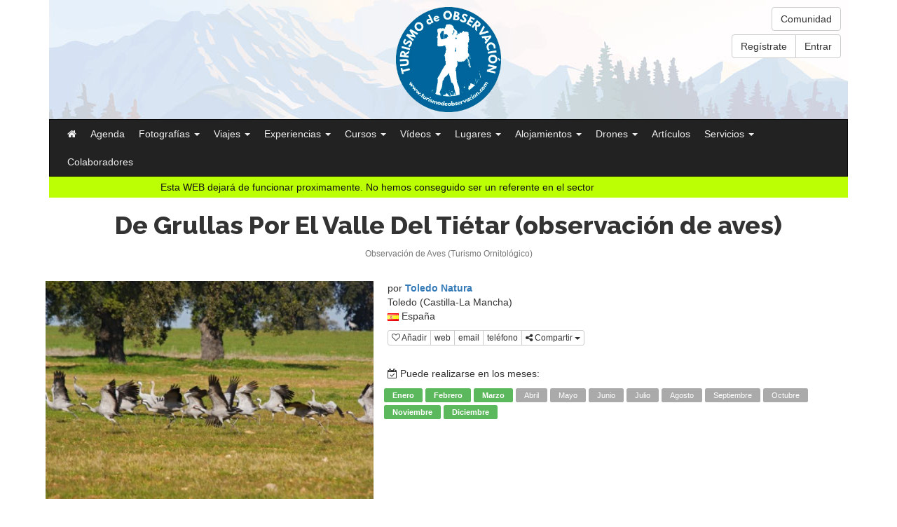

--- FILE ---
content_type: text/html
request_url: https://www.turismodeobservacion.com/experiencia/de-grullas-por-el-valle-del-tietar-observacion-de-aves/114/
body_size: 125477
content:

<!DOCTYPE html>
<html dir="ltr" lang="es">
	<head>
		<title>De Grullas Por El Valle Del Tiétar (observación de aves) por Toledo Natura | Experiencia | Turismo de Observación</title>
		<meta name="description" content="Experiencia publicada por Toledo Natura en turismodeobservacion.com">
		<meta name="robots" content="index,follow">
		<!-- Global Site Tag (gtag.js) - Google Analytics -->
<script async src="https://www.googletagmanager.com/gtag/js?id=UA-107667380-1"></script>
<script>
	window.dataLayer = window.dataLayer || [];
	function gtag(){dataLayer.push(arguments);}
	gtag('js', new Date());

	gtag('config', 'UA-107667380-1');
</script>

<!-- Google tag (gtag.js) - Google Analytics 4 -->
<script async src="https://www.googletagmanager.com/gtag/js?id=G-ZENCKF8MN6"></script>
<script>
	window.dataLayer = window.dataLayer || [];
	function gtag(){dataLayer.push(arguments);}
	gtag('js', new Date());

	gtag('config', 'G-ZENCKF8MN6');
</script>

			<meta charset="utf-8">
			<meta http-equiv="X-UA-Compatible" content="IE=edge">
			<meta name="autor" content="Turismo de Observación">
			<meta name="designer" content="Gurenet Teknologia SL">
			<meta name="publisher" content="Gurenet Teknologia SL">
			<meta name="viewport" content="width=device-width, initial-scale=1">
			<link rel="apple-touch-icon" sizes="57x57" href="/apple-icon-57x57.png">
			<link rel="apple-touch-icon" sizes="60x60" href="/apple-icon-60x60.png">
			<link rel="apple-touch-icon" sizes="72x72" href="/apple-icon-72x72.png">
			<link rel="apple-touch-icon" sizes="76x76" href="/apple-icon-76x76.png">
			<link rel="apple-touch-icon" sizes="114x114" href="/apple-icon-114x114.png">
			<link rel="apple-touch-icon" sizes="120x120" href="/apple-icon-120x120.png">
			<link rel="apple-touch-icon" sizes="144x144" href="/apple-icon-144x144.png">
			<link rel="apple-touch-icon" sizes="152x152" href="/apple-icon-152x152.png">
			<link rel="apple-touch-icon" sizes="180x180" href="/apple-icon-180x180.png">
			<link rel="icon" type="image/png" sizes="192x192"  href="/android-icon-192x192.png">
			<link rel="icon" type="image/png" sizes="32x32" href="/favicon-32x32.png">
			<link rel="icon" type="image/png" sizes="96x96" href="/favicon-96x96.png">
			<link rel="icon" type="image/png" sizes="16x16" href="/favicon-16x16.png">
			<link rel="manifest" href="/manifest.json">
			<meta name="msapplication-TileColor" content="#ffffff">
			<meta name="msapplication-TileImage" content="/ms-icon-144x144.png">
			<meta name="theme-color" content="#ffffff">
			<link rel="stylesheet" href="https://maxcdn.bootstrapcdn.com/font-awesome/4.7.0/css/font-awesome.min.css">
			<link rel="stylesheet" href="https://maxcdn.bootstrapcdn.com/bootstrap/3.3.6/css/bootstrap.min.css" integrity="sha384-1q8mTJOASx8j1Au+a5WDVnPi2lkFfwwEAa8hDDdjZlpLegxhjVME1fgjWPGmkzs7" crossorigin="anonymous">
			<link href="https://fonts.googleapis.com/css?family=Raleway:800" rel="stylesheet">
			<link rel="stylesheet" href="/comun/css/custom.css?v=22.12" media="screen">
			<!--[if lt IE 9]>
				<script src="https://oss.maxcdn.com/html5shiv/3.7.2/html5shiv.min.js"></script>
				<script src="https://oss.maxcdn.com/respond/1.4.2/respond.min.js"></script>
			<![endif]-->

			<!-- Fancybox -->
			<link rel="stylesheet" href="/comun/fancybox/jquery.fancybox.css?v=2.1.5" type="text/css" media="screen">
			<!-- /Fancybox-->

			

			<!-- AdBlock -->
			<script data-adscript src='https://servedbysmart.com?uid=5cd96c89475de80012f86112&w=300&h=250&click='></script>
			<!-- /AdBlock -->

			<!-- OneSignal -->
			<script src="https://cdn.onesignal.com/sdks/OneSignalSDK.js" async=""></script>
			<script>
				var OneSignal = window.OneSignal || [];
				OneSignal.push(function() {
					OneSignal.init({
					appId: "eb1e77ec-aff4-4a58-a17a-1ab61a7dbcb9",
					autoResubscribe: true,
					autoRegister: false,
					notifyButton: {
						enable: true,
						},
					});
					OneSignal.registerForPushNotifications();
					OneSignal.getUserId(function(userId) {
						console.log("OneSignal User ID:", userId);
					});
				});
			</script>
			<!-- /OneSignal -->

			<!-- Quantcast Choice. Consent Manager Tag v2.0 (for TCF 2.0) -->
			<script type="text/javascript" async=true>
			(function() {
			  var host = window.location.hostname;
			  var element = document.createElement('script');
			  var firstScript = document.getElementsByTagName('script')[0];
			  var url = 'https://quantcast.mgr.consensu.org'
			    .concat('/choice/', 'N0c9yDTC5a6P2', '/', host, '/choice.js')
			  var uspTries = 0;
			  var uspTriesLimit = 3;
			  element.async = true;
			  element.type = 'text/javascript';
			  element.src = url;

			  firstScript.parentNode.insertBefore(element, firstScript);

			  function makeStub() {
			    var TCF_LOCATOR_NAME = '__tcfapiLocator';
			    var queue = [];
			    var win = window;
			    var cmpFrame;

			    function addFrame() {
			      var doc = win.document;
			      var otherCMP = !!(win.frames[TCF_LOCATOR_NAME]);

			      if (!otherCMP) {
			        if (doc.body) {
			          var iframe = doc.createElement('iframe');

			          iframe.style.cssText = 'display:none';
			          iframe.name = TCF_LOCATOR_NAME;
			          doc.body.appendChild(iframe);
			        } else {
			          setTimeout(addFrame, 5);
			        }
			      }
			      return !otherCMP;
			    }

			    function tcfAPIHandler() {
			      var gdprApplies;
			      var args = arguments;

			      if (!args.length) {
			        return queue;
			      } else if (args[0] === 'setGdprApplies') {
			        if (
			          args.length > 3 &&
			          args[2] === 2 &&
			          typeof args[3] === 'boolean'
			        ) {
			          gdprApplies = args[3];
			          if (typeof args[2] === 'function') {
			            args[2]('set', true);
			          }
			        }
			      } else if (args[0] === 'ping') {
			        var retr = {
			          gdprApplies: gdprApplies,
			          cmpLoaded: false,
			          cmpStatus: 'stub'
			        };

			        if (typeof args[2] === 'function') {
			          args[2](retr);
			        }
			      } else {
			        queue.push(args);
			      }
			    }

			    function postMessageEventHandler(event) {
			      var msgIsString = typeof event.data === 'string';
			      var json = {};

			      try {
			        if (msgIsString) {
			          json = JSON.parse(event.data);
			        } else {
			          json = event.data;
			        }
			      } catch (ignore) {}

			      var payload = json.__tcfapiCall;

			      if (payload) {
			        window.__tcfapi(
			          payload.command,
			          payload.version,
			          function(retValue, success) {
			            var returnMsg = {
			              __tcfapiReturn: {
			                returnValue: retValue,
			                success: success,
			                callId: payload.callId
			              }
			            };
			            if (msgIsString) {
			              returnMsg = JSON.stringify(returnMsg);
			            }
			            event.source.postMessage(returnMsg, '*');
			          },
			          payload.parameter
			        );
			      }
			    }

			    while (win) {
			      try {
			        if (win.frames[TCF_LOCATOR_NAME]) {
			          cmpFrame = win;
			          break;
			        }
			      } catch (ignore) {}

			      if (win === window.top) {
			        break;
			      }
			      win = win.parent;
			    }
			    if (!cmpFrame) {
			      addFrame();
			      win.__tcfapi = tcfAPIHandler;
			      win.addEventListener('message', postMessageEventHandler, false);
			    }
			  };

			  makeStub();

			  var uspStubFunction = function() {
			    var arg = arguments;
			    if (typeof window.__uspapi !== uspStubFunction) {
			      setTimeout(function() {
			        if (typeof window.__uspapi !== 'undefined') {
			          window.__uspapi.apply(window.__uspapi, arg);
			        }
			      }, 500);
			    }
			  };

			  var checkIfUspIsReady = function() {
			    uspTries++;
			    if (window.__uspapi === uspStubFunction && uspTries < uspTriesLimit) {
			      console.warn('USP is not accessible');
			    } else {
			      clearInterval(uspInterval);
			    }
			  };

			  if (typeof window.__uspapi === 'undefined') {
			    window.__uspapi = uspStubFunction;
			    var uspInterval = setInterval(checkIfUspIsReady, 6000);
			  }
			})();
			</script>
			<!-- End Quantcast Choice. Consent Manager Tag v2.0 (for TCF 2.0) -->

			<script src="https://polyfill.io/v3/polyfill.min.js?features=default"></script>

			<meta property="fb:app_id" content="1933652936957508">
			<meta property="og:url" content="https://www.turismodeobservacion.com/experiencia/de-grullas-por-el-valle-del-tietar-observacion-de-aves/114/">
			<meta property="og:type" content="article">
			<meta property="og:title" content="De Grullas Por El Valle Del Tiétar (observación de aves)">
			<meta property="og:description" content="Experiencia publicada por Toledo Natura en turismodeobservacion.com">
			<meta property="og:site_name" content="turismodeobservacion.com">
			<meta property="og:image" content="https://www.turismodeobservacion.com/media/experiencias/de-grullas-por-el-valle-del-tietar-observacion-de-aves-114-xl.jpg">
			<meta property="og:image:secure_url" content="https://www.turismodeobservacion.com/media/experiencias/de-grullas-por-el-valle-del-tietar-observacion-de-aves-114-xl.jpg">
			<meta property="og:image:type" content="image/jpeg">
			<meta property="og:image:width" content="1200">
			<meta property="og:image:height" content="750">
			<meta name="twitter:card" content="summary">
			<meta name="twitter:title" content="De Grullas Por El Valle Del Tiétar (observación de aves)">
			<meta name="twitter:description" content="Experiencia publicada por Toledo Natura en turismodeobservacion.com">
			<meta name="twitter:image" content="https://www.turismodeobservacion.com/media/experiencias/de-grullas-por-el-valle-del-tietar-observacion-de-aves-114-xl.jpg">
		
	</head>
	<body>

		
<header class="container-fluid">
	<div class="container" style="position: relative;">

		<div id="area-logo" class="text-center" style="background: #efefef url('/comun/imagenes/header-fondo.jpg') no-repeat;">
			<a href="/home/"><img class="logo" src="/comun/imagenes/logo-header.png" alt="" ></a>
			
				<div class="menu-usuario">
					<div class="text-right">
						<a href="/comunidad/" class="btn btn-default">Comunidad</a><br>
						<div class="btn-group mt-2" role="group">
							<a href="/registro/" class="btn btn-default" rel="nofollow">Regístrate</a>
							<a href="/iniciar-sesion/" class="btn btn-default" rel="nofollow">Entrar</a>
						</div>
					</div>
				</div>
			
		</div>

		<nav class="navbar navbar-inverse">
			<div class="navbar-header">
				<button type="button" class="navbar-toggle collapsed" data-toggle="collapse" data-target="#menu-header" aria-expanded="false">
					<span class="sr-only">Menú</span>
					<span class="icon-bar"></span>
					<span class="icon-bar"></span>
					<span class="icon-bar"></span>
				</button>
				<!-- <a class="navbar-brand" href="/home/">Logo</a> -->
			</div>

			<div class="collapse navbar-collapse" id="menu-header">
				<ul class="nav navbar-nav">
					<li><a href="/home/"><i class="fa fa-home" aria-hidden="true"></i></a></li>
					<li><a href="/agenda/">Agenda</a></li>

					
						<li class="dropdown">
							<a href="#" class="dropdown-toggle" data-toggle="dropdown" role="button" aria-haspopup="true" aria-expanded="false">Fotografías <span class="caret"></span></a>
							<ul class="dropdown-menu">
								<li><a href="/fotografias/"><strong>Ver todas</strong></a></li>
								<li><a href="/area-usuario/fotografias/alta-paso-1/"><i class="fa fa-plus-circle"></i> Añadir fotografía</a></li>
								<li role="separator" class="divider"></li>
								<li><a href="/area-usuario/fotografias-mi-resumen/"><i class="fa fa-magic"></i> Mi resumen</a></li>
								<li role="separator" class="divider"></li>
								
									<li>
										<a href="/fotografias/?cat=1">Aves (ornitología)</a>
									</li>
								
									<li>
										<a href="/fotografias/?cat=14">Fauna terrestre</a>
									</li>
								
									<li>
										<a href="/fotografias/?cat=4">Patrimonio histórico</a>
									</li>
								
									<li>
										<a href="/fotografias/?cat=3">Paisaje natural</a>
									</li>
								
									<li>
										<a href="/fotografias/?cat=7">Macrofotografía e insectos (Macromundo)</a>
									</li>
								
									<li>
										<a href="/fotografias/?cat=48">Fotografía étnica</a>
									</li>
								
									<li>
										<a href="/fotografias/?cat=2">Árboles, Plantas, Flores y Hongos</a>
									</li>
								
									<li>
										<a href="/fotografias/?cat=44">Parques, Jardines, Fuentes, Balcones</a>
									</li>
								
									<li>
										<a href="/fotografias/?cat=24">Fotografía de pueblos y rural</a>
									</li>
								
									<li>
										<a href="/fotografias/?cat=29">Ríos, lagos y cascadas</a>
									</li>
								
									<li>
										<a href="/fotografias/?cat=50">Miradores</a>
									</li>
								
									<li>
										<a href="/fotografias/?cat=27">Montaña</a>
									</li>
								
									<li>
										<a href="/fotografias/?cat=26">Fotografía de costa</a>
									</li>
								
									<li>
										<a href="/fotografias/?cat=35">Rutas y senderos</a>
									</li>
								
									<li>
										<a href="/fotografias/?cat=32">Paisaje agrario</a>
									</li>
								
									<li>
										<a href="/fotografias/?cat=15">Fauna marina</a>
									</li>
								
									<li>
										<a href="/fotografias/?cat=12">Ingeniería y Arquitectura</a>
									</li>
								
									<li>
										<a href="/fotografias/?cat=25">Fotografía Nocturna y Astronómica</a>
									</li>
								
									<li>
										<a href="/fotografias/?cat=8">Fotografía atmosférica</a>
									</li>
								
									<li>
										<a href="/fotografias/?cat=33">Animales anfibios y fluviales</a>
									</li>
								
									<li>
										<a href="/fotografias/?cat=34">Fotografía urbana</a>
									</li>
								
									<li>
										<a href="/fotografias/?cat=13">Paisaje urbano</a>
									</li>
								
									<li>
										<a href="/fotografias/?cat=17">Fotografía naval, náutica y marinera</a>
									</li>
								
									<li>
										<a href="/fotografias/?cat=41">Geología y Espeleología</a>
									</li>
								
									<li>
										<a href="/fotografias/?cat=6">Fiestas, Tradiciones y Oficios</a>
									</li>
								
									<li>
										<a href="/fotografias/?cat=10">Arte, Escultura y Fotografía artística</a>
									</li>
								
									<li>
										<a href="/fotografias/?cat=31">Vistas panorámicas</a>
									</li>
								
									<li>
										<a href="/fotografias/?cat=43">Productos locales</a>
									</li>
								
									<li>
										<a href="/fotografias/?cat=45">Interiores de lugares visitables</a>
									</li>
								
									<li>
										<a href="/fotografias/?cat=47">Animales domésticos</a>
									</li>
								
									<li>
										<a href="/fotografias/?cat=49">Fotografía infrarroja</a>
									</li>
								
								<li role="separator" class="divider"></li>
								<li><a href="/fotografos/"><i class="fa fa-address-card-o" aria-hidden="true"></i> Fotógrafos profesionales</a></li>
							</ul>
						</li>
					
						<li class="dropdown">
							<a href="#" class="dropdown-toggle" data-toggle="dropdown" role="button" aria-haspopup="true" aria-expanded="false">Viajes <span class="caret"></span></a>
							<ul class="dropdown-menu">
								<li><a href="/viajes/"><strong>Ver todos</strong></a></li>
								<li><a href="/area-usuario/viajes/alta-paso-1/"><i class="fa fa-plus-circle"></i> Añadir viaje</a></li>
								<li role="separator" class="divider"></li>
								<li><a href="/empresas-viajes/"><strong><i class="fa fa-building-o" aria-hidden="true"></i> Agencias de viajes</strong></a></li>
								<li role="separator" class="divider"></li>
								
									<li>
										<a href="/viajes/?cat=2">Turismo ornitológico</a>
									</li>
								
									<li>
										<a href="/viajes/?cat=3">Observación de Fauna Terrestre y Marina</a>
									</li>
								
									<li>
										<a href="/viajes/?cat=4">Parques Nacionales y Espacios Naturales</a>
									</li>
								
									<li>
										<a href="/viajes/?cat=6">Montaña y Senderismo</a>
									</li>
								
									<li>
										<a href="/viajes/?cat=5">Safaris</a>
									</li>
								
									<li>
										<a href="/viajes/?cat=7">Viajes fotográficos</a>
									</li>
								
									<li>
										<a href="/viajes/?cat=18">Turismo cultural e histórico</a>
									</li>
								
									<li>
										<a href="/viajes/?cat=9">Cicloturismo</a>
									</li>
								
									<li>
										<a href="/viajes/?cat=10">Grandes viajes</a>
									</li>
								
							</ul>
						</li>
					
						<li class="dropdown">
							<a href="#" class="dropdown-toggle" data-toggle="dropdown" role="button" aria-haspopup="true" aria-expanded="false">Experiencias <span class="caret"></span></a>
							<ul class="dropdown-menu">
								<li><a href="/experiencias/"><strong>Ver todas</strong></a></li>
								<li><a href="/area-usuario/experiencias/alta-paso-1/"><i class="fa fa-plus-circle"></i> Añadir experiencia</a></li>
								<li role="separator" class="divider"></li>
								<li><a href="/empresas-experiencias/"><strong><i class="fa fa-building-o" aria-hidden="true"></i>  Empresas especializadas</strong></a></li>
								<li role="separator" class="divider"></li>
								
									<li>
										<a href="/experiencias/?cat=1">Observación de Aves (Turismo Ornitológico)</a>
									</li>
								
									<li>
										<a href="/experiencias/?cat=2">Observación de Fauna Terrestre</a>
									</li>
								
									<li>
										<a href="/experiencias/?cat=3">Observación de Fauna Marina</a>
									</li>
								
									<li>
										<a href="/experiencias/?cat=4">Observación de Flora y Micología</a>
									</li>
								
									<li>
										<a href="/experiencias/?cat=6">Observación Astronómica (Astroturismo)</a>
									</li>
								
									<li>
										<a href="/experiencias/?cat=7">Observación Geológica</a>
									</li>
								
									<li>
										<a href="/experiencias/?cat=8">Observación Fósiles y Arqueología</a>
									</li>
								
									<li>
										<a href="/experiencias/?cat=9">Observación del Patrimonio Histórico</a>
									</li>
								
									<li>
										<a href="/experiencias/?cat=28">Barranquismo y Espeleología</a>
									</li>
								
									<li>
										<a href="/experiencias/?cat=14">Safaris fotográficos</a>
									</li>
								
									<li>
										<a href="/experiencias/?cat=13">Viajes fotográficos</a>
									</li>
								
									<li>
										<a href="/experiencias/?cat=25">Aventura, Montaña y Senderismo</a>
									</li>
								
									<li>
										<a href="/experiencias/?cat=15">Senderismo fotográfico</a>
									</li>
								
									<li>
										<a href="/experiencias/?cat=16">Senderismo interpretativo</a>
									</li>
								
									<li>
										<a href="/experiencias/?cat=32">Mundo submarino</a>
									</li>
								
									<li>
										<a href="/experiencias/?cat=29">Paseos en barco</a>
									</li>
								
									<li>
										<a href="/experiencias/?cat=5">Deporte al aire libre</a>
									</li>
								
									<li>
										<a href="/experiencias/?cat=17">Turismo Industrial (¿Cómo se hace?)</a>
									</li>
								
									<li>
										<a href="/experiencias/?cat=35">Visitas guiadas y Rutas turísticas guiadas</a>
									</li>
								
								<li role="separator" class="divider"></li>
								<li><a href="/guias/"><i class="fa fa-address-card-o" aria-hidden="true"></i> Guías turísticos profesionales</a></li>
							</ul>
						</li>
					
						<li class="dropdown">
							<a href="#" class="dropdown-toggle" data-toggle="dropdown" role="button" aria-haspopup="true" aria-expanded="false">Cursos <span class="caret"></span></a>
							<ul class="dropdown-menu">
								<li><a href="/eventos/"><strong>Ver todos</strong></a></li>
								<li><a href="/area-usuario/eventos/alta-paso-1/"><i class="fa fa-plus-circle"></i> Añadir curso o evento</a></li>
								<li role="separator" class="divider"></li>
								<li><a href="/empresas-eventos/"><strong><i class="fa fa-building-o" aria-hidden="true"></i> Empresas especializadas</strong></a></li>
								<li role="separator" class="divider"></li>
								
									<li>
										<a href="/eventos/?cat=1">Cursos de Fotografía</a>
									</li>
								
									<li>
										<a href="/eventos/?cat=2">Cursos en Naturaleza (excepto fotograficos)</a>
									</li>
								
									<li>
										<a href="/eventos/?cat=3">Charlas, Exposiciones, Concursos, Ferias, Mercados</a>
									</li>
								
							</ul>
						</li>
					
						<li class="dropdown">
							<a href="#" class="dropdown-toggle" data-toggle="dropdown" role="button" aria-haspopup="true" aria-expanded="false">Vídeos <span class="caret"></span></a>
							<ul class="dropdown-menu">
								<li><a href="/videos/"><strong>Ver todos</strong></a></li>
								<li><a href="/area-usuario/videos/alta-paso-1/"><i class="fa fa-plus-circle"></i> Añadir vídeo</a></li>
								<li role="separator" class="divider"></li>
								
									<li>
										<a href="/videos/?cat=1">Aves</a>
									</li>
								
									<li>
										<a href="/videos/?cat=2">Fauna terrestre y marina</a>
									</li>
								
									<li>
										<a href="/videos/?cat=3">Montaña, bosques y flora</a>
									</li>
								
									<li>
										<a href="/videos/?cat=4">Ríos, lagos y cascadas</a>
									</li>
								
									<li>
										<a href="/videos/?cat=5">Patrimonio histórico</a>
									</li>
								
									<li>
										<a href="/videos/?cat=8">Vídeos promocionales</a>
									</li>
								
									<li>
										<a href="/videos/?cat=10">Técnicas fotográficas y tutoriales</a>
									</li>
								
									<li>
										<a href="/videos/?cat=11">Pueblos</a>
									</li>
								
									<li>
										<a href="/videos/?cat=14">Naval, náutica y marinera</a>
									</li>
								
									<li>
										<a href="/videos/?cat=13">Folklore y Tradiciones</a>
									</li>
								
									<li>
										<a href="/videos/?cat=15">Costa y Mar</a>
									</li>
								
									<li>
										<a href="/videos/?cat=16">Historia</a>
									</li>
								
									<li>
										<a href="/videos/?cat=17">Rutas</a>
									</li>
								
									<li>
										<a href="/videos/?cat=18">Fenómenos naturales</a>
									</li>
								
									<li>
										<a href="/videos/?cat=19">Espacios naturales protegidos</a>
									</li>
								
									<li>
										<a href="/videos/?cat=20">Alojamientos</a>
									</li>
								
							</ul>
						</li>
					
						<li class="dropdown">
							<a href="#" class="dropdown-toggle" data-toggle="dropdown" role="button" aria-haspopup="true" aria-expanded="false">Lugares <span class="caret"></span></a>
							<ul class="dropdown-menu">
								<li><a href="/lugares/"><strong>Ver todos</strong></a></li>
								<li><a href="/area-usuario/lugares/alta-paso-1/"><i class="fa fa-plus-circle"></i> Añadir lugar</a></li>
									<li role="separator" class="divider"></li>
								
									<li>
										<a href="/lugares/?cat=21">Escuelas de Fotografía y Grupos Culturales</a>
									</li>
								
									<li>
										<a href="/lugares/?cat=1">Museos y Patrimonio histórico visitable</a>
									</li>
								
									<li>
										<a href="/lugares/?cat=18">Parques Temáticos, Zoos, Acuarios, Jardines</a>
									</li>
								
									<li>
										<a href="/lugares/?cat=12">Hides fotográficos</a>
									</li>
								
									<li>
										<a href="/lugares/?cat=5">Oficinas de Turismo</a>
									</li>
								
									<li>
										<a href="/lugares/?cat=14">Miradores</a>
									</li>
								
									<li>
										<a href="/lugares/?cat=25">Cuevas, Monumentos y Espacios naturales</a>
									</li>
								
							</ul>
						</li>
					
						<li class="dropdown">
							<a href="#" class="dropdown-toggle" data-toggle="dropdown" role="button" aria-haspopup="true" aria-expanded="false">Alojamientos <span class="caret"></span></a>
							<ul class="dropdown-menu">
								<li><a href="/alojamientos/"><strong>Ver todos</strong></a></li>
								<li><a href="/area-usuario/alojamientos/alta-paso-1/"><i class="fa fa-plus-circle"></i> Añadir alojamiento</a></li>
									<li role="separator" class="divider"></li>
								
									<li>
										<a href="/alojamientos/?cat=8">Agroturismos</a>
									</li>
								
									<li>
										<a href="/alojamientos/?cat=7">Albergues</a>
									</li>
								
									<li>
										<a href="/alojamientos/?cat=11">Campings</a>
									</li>
								
									<li>
										<a href="/alojamientos/?cat=1">Casas rurales</a>
									</li>
								
									<li>
										<a href="/alojamientos/?cat=9">Posadas</a>
									</li>
								
									<li>
										<a href="/alojamientos/?cat=3">Hoteles</a>
									</li>
								
									<li>
										<a href="/alojamientos/?cat=12">Refugios</a>
									</li>
								
									<li>
										<a href="/alojamientos/?cat=13">Apartamentos</a>
									</li>
								
							</ul>
						</li>
					

					<li class="dropdown">
						<a href="#" class="dropdown-toggle" data-toggle="dropdown" role="button" aria-haspopup="true" aria-expanded="false">Drones <span class="caret"></span></a>
						<ul class="dropdown-menu">
							<li><a href="/empresas-drones/"><strong><i class="fa fa-building-o" aria-hidden="true"></i> Empresas especializadas</strong></a></li>
							
								<li><a href="/area-usuario/empresas/alta-paso-1/"><i class="fa fa-plus-circle"></i> Añadir empresa</a></li>
							
							<li><a href="/area-usuario/drones/"><i class="fa fa-plus-circle"></i> Definir actividades y servicios</a></li>
							<li><a href="/area-usuario/drones/alta-paso-1/"><i class="fa fa-plus-circle"></i> Añadir vídeo</a></li>
							
								<li role="separator" class="divider"></li>
								<li class="dropdown-header">Por actividad</li>
								
									<li>
										<a href="/empresas-drones/?act=2">Empresa operadora de drones</a>
									</li>
								
									<li>
										<a href="/empresas-drones/?act=1">Piloto profesional de Drones</a>
									</li>
								
									<li>
										<a href="/empresas-drones/?act=3">Fabricante de drones</a>
									</li>
								
									<li>
										<a href="/empresas-drones/?act=8">Empresa con apoyo legal en Drones</a>
									</li>
								
									<li>
										<a href="/empresas-drones/?act=7">Operador de cámara/sensores</a>
									</li>
								
								<li role="separator" class="divider"></li>
								<li class="dropdown-header">Por servicio</li>
								
									<li>
										<a href="/empresas-drones/?ser=2">Fotografía y Video con Drones</a>
									</li>
								
									<li>
										<a href="/empresas-drones/?ser=7">Topografía/Fotogrametría</a>
									</li>
								
									<li>
										<a href="/empresas-drones/?ser=6">Mapping/Modelos 3D</a>
									</li>
								
									<li>
										<a href="/empresas-drones/?ser=11">Patrimonio/Arqueología</a>
									</li>
								
									<li>
										<a href="/empresas-drones/?ser=3">Servicios agrícolas y forestales</a>
									</li>
								
									<li>
										<a href="/empresas-drones/?ser=10">Servicios de Emergencias/Salvamento</a>
									</li>
								
									<li>
										<a href="/empresas-drones/?ser=8">Servicios de Seguridad y Vigilancia con Drones</a>
									</li>
								
									<li>
										<a href="/empresas-drones/?ser=9">Servicios de paquetería con drones</a>
									</li>
								
									<li>
										<a href="/empresas-drones/?ser=4">Asesoría técnica, gestión de permisos y vuelos</a>
									</li>
								
									<li>
										<a href="/empresas-drones/?ser=12">Formación en Drones</a>
									</li>
								
							<li role="separator" class="divider"></li>
							<li><a href="/drones-videos/"><i class="fa fa-youtube-play" aria-hidden="true"></i> Vídeos profesionales</a></li>
						</ul>
					</li>

					<li><a href="/articulos/">Artículos</a></li>

					
						<li class="dropdown">
							<a href="#" class="dropdown-toggle" data-toggle="dropdown" role="button" aria-haspopup="true" aria-expanded="false">Servicios <span class="caret"></span></a>
							<ul class="dropdown-menu">
								<li><a href="/servicios/"><strong>Ver todos</strong></a></li>
								<li><a href="/area-usuario/servicios/alta-paso-1/"><i class="fa fa-plus-circle"></i> Añadir servicio</a></li>
								<li role="separator" class="divider"></li>
								<li><a href="/empresas-servicios/"><strong><i class="fa fa-building-o" aria-hidden="true"></i> Empresas especializadas</strong></a></li>
								<li role="separator" class="divider"></li>
								
									<li>
										<a href="/servicios/?cat=1">Señalización turística</a>
									</li>
								
									<li>
										<a href="/servicios/?cat=14">Musealización</a>
									</li>
								
									<li>
										<a href="/servicios/?cat=15">Ilustración y arte</a>
									</li>
								
									<li>
										<a href="/servicios/?cat=23">Miradores, Hides, Microarquitectura ...</a>
									</li>
								
									<li>
										<a href="/servicios/?cat=32">Diseño gráfico interpretativo</a>
									</li>
								
							</ul>
						</li>
					
					
					<li><a href="/colaboradores/">Colaboradores</a></li>
					<!--
					<li><a href="/blog/">Blog</a></li>
					-->
				</ul>

				<form class="navbar-form navbar-left hidden">
					<div class="form-group">
						<input type="text" class="form-control" placeholder="Search">
					</div>
					<button type="submit" class="btn btn-default">Buscar</button>
				</form>
			</div><!-- /.navbar-collapse -->

		</nav>

		
					<div class="marquee" style="background-color:#bcff05;">
						<div>
							<span style="color:#121212;">Esta WEB dejará de funcionar proximamente. No hemos conseguido ser un referente en el sector</span>
							<span style="color:#121212;">Esta WEB dejará de funcionar proximamente. No hemos conseguido ser un referente en el sector</span>
						</div>
					</div>
			

		<!--
		<div id="carousel-ads" class="carousel slide" data-interval="3000" data-ride="carousel">
			<div class="carousel-inner">
				<div class="item item-ad active">
					<div class="carousel-caption">
						<a class="txt-add-slider" href="/escultura-martin-pescador/" target="_blank">Escultura de Martín Pescador</a>
					</div>
				</div>
				<div class="item item-ad">
					<div class="carousel-caption">
						<a class="txt-add-slider" href="/impresion-en-piedra/" target="_blank">Servicio de impresión en piedra</a>
					</div>
				</div>
				<div class="item item-ad">
					<div class="carousel-caption">
						<a class="txt-add-slider" href="https://www.opakua.com/es/c/prismaticos/1" target="_blank">Prismáticos Opakua</a>
					</div>
				</div>
			</div>
		</div>
		-->
	</div>
</header>


		<main class="container">

			

				<h1 class="text-center">
					De Grullas Por El Valle Del Tiétar (observación de aves)
				</h1>
				<p class="text-center text-muted"><small>Observación de Aves (Turismo Ornitológico)</small></p>
				<div class="row mt-5">
					<div class="col-xs-12 col-sm-6 col-md-6 col-lg-5">
						<img src="/media/experiencias/de-grullas-por-el-valle-del-tietar-observacion-de-aves-114-sm.jpg" class="img-responsive center-block mb-5" alt="De Grullas Por El Valle Del Tiétar (observación de aves)">
					</div>
					<div class="col-xs-12 col-sm-6 col-md-6 col-lg-7">
						<p>
							por <a href="/empresa/toledo-natura/7/"><strong>Toledo Natura</strong></a><br>
							Toledo (Castilla-La Mancha) <br>
									<img src="/comun/banderas/es.png" alt="">
								España
						</p>

						<div>
							<div class="btn-group btn-group-xs" role="group">
								
									<a href="/solo-usuarios/" class="btn btn-default"><i class="fa fa-heart-o"></i> Añadir</a>
								
									<span class="btn btn-default boton-interaction" data-interaction="web" data-id="7" data-enlace="//www.toledonatura.com">web</span>
									<!-- <a href="http://www.toledonatura.com" target="_blank" type="button" class="btn btn-default">web</a> -->
								
									<span class="btn btn-default boton-interaction" data-interaction="email" data-id="7" data-enlace="mailto:info@toledonatura.com">email</span>
									<!-- <a href="mailto:info@toledonatura.com" type="button" class="btn btn-default">email</a> -->
								
									<span class="btn btn-default boton-interaction" data-interaction="telefono" data-id="7" data-enlace="tel:+34 610207520">teléfono</span>
									<!-- <a href="tel:+34 610207520" type="button" class="btn btn-default">teléfono</a> -->
								<div class="btn-group btn-group-xs" role="group">
	<button type="button" class="btn btn-default dropdown-toggle" data-toggle="dropdown" aria-haspopup="true" aria-expanded="false">
		<i class="fa fa-share-alt" aria-hidden="true"></i> Compartir
		<span class="caret"></span>
	</button>
	<ul class="dropdown-menu social-compartir">
		<li class="visible-xs-block"><a href="whatsapp://send?text=https://www.turismodeobservacion.com/experiencia/de-grullas-por-el-valle-del-tietar-observacion-de-aves/114/" class="btn-whatsapp" target="_blank"><i class="fa fa-whatsapp" aria-hidden="true"></i> WhatsApp</a></li>
		<li><a href="https://www.facebook.com/sharer.php?u=https://www.turismodeobservacion.com/experiencia/de-grullas-por-el-valle-del-tietar-observacion-de-aves/114/&t=De Grullas Por El Valle Del Tiétar (observación de aves) por Toledo Natura" class="btn-facebook" target="_blank"><i class="fa fa-facebook" aria-hidden="true"></i> Facebook</a></li>
		<li><a href="http://twitter.com/intent/tweet?original_referer=https://www.turismodeobservacion.com/experiencia/de-grullas-por-el-valle-del-tietar-observacion-de-aves/114/&related=turismodeobservacion.com&text=De Grullas Por El Valle Del Tiétar (observación de aves) por Toledo Natura&tw_p=tweetbutton&url=https://www.turismodeobservacion.com/experiencia/de-grullas-por-el-valle-del-tietar-observacion-de-aves/114/" class="btn-twitter" target="_blank"><i class="fa fa-twitter" aria-hidden="true"></i> Twitter</a></li>
		<li><a href="http://pinterest.com/pin/create/button/?url=https://www.turismodeobservacion.com/experiencia/de-grullas-por-el-valle-del-tietar-observacion-de-aves/114/&amp;media=https://www.turismodeobservacion.com/media/experiencias/de-grullas-por-el-valle-del-tietar-observacion-de-aves-114.jpg&amp;description=De Grullas Por El Valle Del Tiétar (observación de aves) por Toledo Natura" class="btn-pinterest" target="_blank"><i class="fa fa-pinterest" aria-hidden="true"></i> Pinterest</a></li>
		<li><a href="javascript:getlink();"><i class="fa fa-link" aria-hidden="true"></i> Copiar enlace</a></li>
	</ul>
</div>

							</div>
						</div>

						
							<div class="disponibilidad-meses mt-5">
								
									<p><i class="fa fa-calendar-check-o"></i> Puede realizarse en los meses:</p>
									<ul class="list-inline text-capitalize">
										
											<li class="label label-success"><strong>enero</strong></li>
										
											<li class="label label-success"><strong>febrero</strong></li>
										
											<li class="label label-success"><strong>marzo</strong></li>
										
											<li class="label label-default">abril</li>
										
											<li class="label label-default">mayo</li>
										
											<li class="label label-default">junio</li>
										
											<li class="label label-default">julio</li>
										
											<li class="label label-default">agosto</li>
										
											<li class="label label-default">septiembre</li>
										
											<li class="label label-default">octubre</li>
										
											<li class="label label-success"><strong>noviembre</strong></li>
										
											<li class="label label-success"><strong>diciembre</strong></li>
										
									</ul>
								
							</div>
						
					</div>
				</div>

				
					<hr>
					<div class="text-justify">
						<p>Una experiencia de&nbsp;<strong>observaci&oacute;n de aves</strong>.</p><p>Desde Toledo y El Casar de Talavera nos dirigiremos al <strong>Valle del Ti&eacute;tar</strong>. En la ruta se har&aacute;n paradas para <strong>observaci&oacute;n e interpretaci&oacute;n del paisaje, la fauna y la flora</strong>. Nos adentraremos en el coraz&oacute;n de este espacio protegido de la Red Natura 2000, un mar de bosques y dehesas de encina y alcornoque, <strong>tierra de grandes &aacute;guilas, buitres y grullas. </strong>Nos dirigiremos a observatorios desde donde disfrutaremos de bandadas y concentraciones de miles de <strong>estas hermosas aves</strong>. Nos estremeceremos con su sonoro canto, un espect&aacute;culo &uacute;nico de la naturaleza.</p><p>&iquest;Cu&aacute;ndo y c&oacute;mo?</p><p><strong>Fechas</strong>: Desde noviembre 2017 a febrero 2018. Cons&uacute;ltanos las fechas que te gustar&iacute;an</p><p><strong>Puntos de recogida para la salida</strong>: Toledo a las 13.00 horas, El Casar de Talavera (Toledo) a las 13.45 horas.</p><p><strong>Regreso</strong>: en El Casar de Talavera a las 20.00 horas. En Toledo a las 20.30 (aproximadamente).</p><p><strong>Puntos de encuentro y retorno</strong>: TOLEDO, aparcamiento frente a Paseo Circo Romano n&ordm; 1.</p><p>EL CASAR DE TALAVERA Estaci&oacute;n de Servicio km 108 de la N-502. (salida km 123, A5)</p><p><strong>Visita guiada</strong> en veh&iacute;culos de Toledo Natura. 1 monitor por veh&iacute;culo. M&aacute;ximo 12 personas en 2 veh&iacute;culos</p><p>&iquest;Qu&eacute; necesito?<strong> </strong></p><p>Siempre ir&eacute;is acompa&ntilde;ados por nuestros <strong>gu&iacute;as expertos</strong>, y estar&eacute;is cubiertos por nuestros seguros de responsabilidad civil y de accidentes. Llevamos material de observaci&oacute;n (telescopios terrestres y prism&aacute;ticos). Traed comida y bebida (haremos parada campera para almorzar) y ropa de abrigo.</p><p>Os aconsejamos traer c&aacute;maras, prism&aacute;ticos y calzado adecuado para andar por el campo.</p><p>&nbsp;</p>
					</div>
				
					<hr>
					<h4 class="text-center">Solicita información</h4>
					<form name="" action="" method="post" role="form" class="">
						<div class="row">
							<div class="col-xs-12 col-md-6">
								<fieldset class="clearfix">
									<div class="form-group">
										<!--<label for="Nombre">Nombre</label>-->
										<input type="text" name="Nombre" id="Nombre" class="form-control" maxlength="50" required="" placeholder="Nombre" value="">
									</div>
									<div class="form-group">
										<!--<label for="EMail">e-mail</label>-->
										<input type="email" name="Email" id="Email" class="form-control" maxlength="100" required="" placeholder="e-mail" value="">
									</div>
									<div class="form-group">
										<!--<label for="Telefono">Teléfono</label>-->
										<input type="tel" name="Telefono" id="Telefono" class="form-control" maxlength="15" placeholder="Teléfono" value="">
									</div>
								</fieldset>
							</div>
							<div class="col-xs-12 col-md-6">
								<div class="form-group">
									<!--<label for="Comentarios">Comentarios</label>-->
									<textarea name="Comentarios" id="Comentarios" class="form-control" placeholder="Comentarios" rows="6" wrap="hard" required=""></textarea>
								</div>
							</div>
							<div class="col-xs-12">
								<div class="form-group text-center">
									<input name="Enviado" value="OK" type="hidden">
									<input name="submit" class="btn btn-primary" value="Enviar solicitud" type="submit">
								</div>
							</div>
						</div>
					</form>
				
					<hr>
					<h4 class="text-center">Mapa de localización</h4>
					<div class="row">
						<div class="col-xs-12">
						<iframe
							width="100%"
							height="450"
							frameborder="0" style="border:0"
							src="https://www.google.com/maps/embed/v1/place?key=AIzaSyBPV-bwm7EQcKzqIZr4vyt_xgJAEqHc_Ak
							&q=Toledo Castilla-La Mancha Espa&#241;a&zoom=10" allowfullscreen>
						</iframe>
						</div>
					</div>
				
						<hr>
						<h3>Alojamientos en la zona</h3>
						<div class="row">
							
<div class="col-xs-6 col-md-3 item-experiencia">
	<div class="thumbnail">
		<div class="embed-responsive embed-responsive-16by9">
			<a href="/alojamiento/casa-el-autillo/54/">
				<figure class="embed-responsive-item">
					<img src="/media/alojamientos/casa-el-autillo-54-sm.jpg" alt="" class="img-responsive center-block">
				</figure>
				
			</a>
		</div>
		<div class="caption">
			
				<small class="pull-right"><i class="fa fa-heart-o text-muted"></i> 54</small>
			
			<small class="text-muted text-truncate show">Casas rurales</small>
			<h5 class="text-truncate"><a href="/alojamiento/casa-el-autillo/54/"><strong>Casa el Autillo</strong></a></h5>
		</div>
	</div>
</div>

<div class="col-xs-6 col-md-3 item-experiencia">
	<div class="thumbnail">
		<div class="embed-responsive embed-responsive-16by9">
			<a href="/alojamiento/complejo-turistico-arroyo-de-carboneras/32/">
				<figure class="embed-responsive-item">
					<img src="/media/alojamientos/complejo-turistico-arroyo-de-carboneras-32-sm.jpg" alt="" class="img-responsive center-block">
				</figure>
				
			</a>
		</div>
		<div class="caption">
			
				<small class="pull-right"><i class="fa fa-heart-o text-muted"></i> 32</small>
			
			<small class="text-muted text-truncate show">Albergues</small>
			<h5 class="text-truncate"><a href="/alojamiento/complejo-turistico-arroyo-de-carboneras/32/"><strong>Complejo Turístico Arroyo de Carboneras</strong></a></h5>
		</div>
	</div>
</div>

<div class="col-xs-6 col-md-3 item-experiencia">
	<div class="thumbnail">
		<div class="embed-responsive embed-responsive-16by9">
			<a href="/alojamiento/complejo-turistico-arroyo-de-carboneras/31/">
				<figure class="embed-responsive-item">
					<img src="/media/alojamientos/complejo-turistico-arroyo-de-carboneras-31-sm.jpg" alt="" class="img-responsive center-block">
				</figure>
				
			</a>
		</div>
		<div class="caption">
			
				<small class="pull-right"><i class="fa fa-heart-o text-muted"></i> 31</small>
			
			<small class="text-muted text-truncate show">Casas rurales</small>
			<h5 class="text-truncate"><a href="/alojamiento/complejo-turistico-arroyo-de-carboneras/31/"><strong>Complejo Turístico Arroyo de Carboneras</strong></a></h5>
		</div>
	</div>
</div>

<div class="col-xs-6 col-md-3 item-experiencia">
	<div class="thumbnail">
		<div class="embed-responsive embed-responsive-16by9">
			<a href="/alojamiento/al-viento-del-ocejon/110/">
				<figure class="embed-responsive-item">
					<img src="/media/alojamientos/al-viento-del-ocejon-110-sm.jpg" alt="" class="img-responsive center-block">
				</figure>
				
			</a>
		</div>
		<div class="caption">
			
				<small class="pull-right"><i class="fa fa-heart-o text-muted"></i> 110</small>
			
			<small class="text-muted text-truncate show">Casas rurales</small>
			<h5 class="text-truncate"><a href="/alojamiento/al-viento-del-ocejon/110/"><strong>Al Viento del Ocejón</strong></a></h5>
		</div>
	</div>
</div>

<div class="col-xs-6 col-md-3 item-experiencia">
	<div class="thumbnail">
		<div class="embed-responsive embed-responsive-16by9">
			<a href="/alojamiento/la-vereda-de-puebla/8/">
				<figure class="embed-responsive-item">
					<img src="/media/alojamientos/la-vereda-de-puebla-8-sm.jpg" alt="" class="img-responsive center-block">
				</figure>
				
			</a>
		</div>
		<div class="caption">
			
				<small class="pull-right"><i class="fa fa-heart-o text-muted"></i> 8</small>
			
			<small class="text-muted text-truncate show">Casas rurales</small>
			<h5 class="text-truncate"><a href="/alojamiento/la-vereda-de-puebla/8/"><strong>La Vereda de Puebla</strong></a></h5>
		</div>
	</div>
</div>

<div class="col-xs-6 col-md-3 item-experiencia">
	<div class="thumbnail">
		<div class="embed-responsive embed-responsive-16by9">
			<a href="/alojamiento/el-nido-de-alcudia/68/">
				<figure class="embed-responsive-item">
					<img src="/media/alojamientos/el-nido-de-alcudia-68-sm.jpg" alt="" class="img-responsive center-block">
				</figure>
				
			</a>
		</div>
		<div class="caption">
			
				<small class="pull-right"><i class="fa fa-heart-o text-muted"></i> 68</small>
			
			<small class="text-muted text-truncate show">Casas rurales</small>
			<h5 class="text-truncate"><a href="/alojamiento/el-nido-de-alcudia/68/"><strong>El Nido de Alcudia</strong></a></h5>
		</div>
	</div>
</div>

<div class="col-xs-6 col-md-3 item-experiencia">
	<div class="thumbnail">
		<div class="embed-responsive embed-responsive-16by9">
			<a href="/alojamiento/la-alqueria-de-valverde/72/">
				<figure class="embed-responsive-item">
					<img src="/media/alojamientos/la-alqueria-de-valverde-72-sm.jpg" alt="" class="img-responsive center-block">
				</figure>
				
			</a>
		</div>
		<div class="caption">
			
				<small class="pull-right"><i class="fa fa-heart-o text-muted"></i> 72</small>
			
			<small class="text-muted text-truncate show">Casas rurales</small>
			<h5 class="text-truncate"><a href="/alojamiento/la-alqueria-de-valverde/72/"><strong>La Alquería de Valverde</strong></a></h5>
		</div>
	</div>
</div>

<div class="col-xs-6 col-md-3 item-experiencia">
	<div class="thumbnail">
		<div class="embed-responsive embed-responsive-16by9">
			<a href="/alojamiento/casa-rural-santa-barbara/129/">
				<figure class="embed-responsive-item">
					<img src="/media/alojamientos/casa-rural-santa-barbara-129-sm.jpg" alt="" class="img-responsive center-block">
				</figure>
				
			</a>
		</div>
		<div class="caption">
			
				<small class="pull-right"><i class="fa fa-heart-o text-muted"></i> 129</small>
			
			<small class="text-muted text-truncate show">Casas rurales</small>
			<h5 class="text-truncate"><a href="/alojamiento/casa-rural-santa-barbara/129/"><strong>Casa Rural Santa Bárbara</strong></a></h5>
		</div>
	</div>
</div>

<div class="col-xs-6 col-md-3 item-experiencia">
	<div class="thumbnail">
		<div class="embed-responsive embed-responsive-16by9">
			<a href="/alojamiento/fuente-del-gamellon/93/">
				<figure class="embed-responsive-item">
					<img src="/media/alojamientos/fuente-del-gamellon-93-sm.jpg" alt="" class="img-responsive center-block">
				</figure>
				
			</a>
		</div>
		<div class="caption">
			
				<small class="pull-right"><i class="fa fa-heart-o text-muted"></i> 93</small>
			
			<small class="text-muted text-truncate show">Apartamentos</small>
			<h5 class="text-truncate"><a href="/alojamiento/fuente-del-gamellon/93/"><strong>Fuente del Gamellon</strong></a></h5>
		</div>
	</div>
</div>

<div class="col-xs-6 col-md-3 item-experiencia">
	<div class="thumbnail">
		<div class="embed-responsive embed-responsive-16by9">
			<a href="/alojamiento/fuente-del-gamellon/94/">
				<figure class="embed-responsive-item">
					<img src="/media/alojamientos/fuente-del-gamellon-94-sm.jpg" alt="" class="img-responsive center-block">
				</figure>
				
			</a>
		</div>
		<div class="caption">
			
				<small class="pull-right"><i class="fa fa-heart-o text-muted"></i> 94</small>
			
			<small class="text-muted text-truncate show">Casas rurales</small>
			<h5 class="text-truncate"><a href="/alojamiento/fuente-del-gamellon/94/"><strong>Fuente del Gamellon</strong></a></h5>
		</div>
	</div>
</div>

<div class="col-xs-6 col-md-3 item-experiencia">
	<div class="thumbnail">
		<div class="embed-responsive embed-responsive-16by9">
			<a href="/alojamiento/hotel-casa-rural-villa-paraiso/137/">
				<figure class="embed-responsive-item">
					<img src="/media/alojamientos/hotel-casa-rural-villa-paraiso-137-sm.jpg" alt="" class="img-responsive center-block">
				</figure>
				
			</a>
		</div>
		<div class="caption">
			
				<small class="pull-right"><i class="fa fa-heart-o text-muted"></i> 137</small>
			
			<small class="text-muted text-truncate show">Casas rurales</small>
			<h5 class="text-truncate"><a href="/alojamiento/hotel-casa-rural-villa-paraiso/137/"><strong>Hotel Casa Rural Villa Paraiso</strong></a></h5>
		</div>
	</div>
</div>

<div class="col-xs-6 col-md-3 item-experiencia">
	<div class="thumbnail">
		<div class="embed-responsive embed-responsive-16by9">
			<a href="/alojamiento/casa-rural-santa-elena/181/">
				<figure class="embed-responsive-item">
					<img src="/media/alojamientos/casa-rural-santa-elena-181-sm.jpg" alt="" class="img-responsive center-block">
				</figure>
				
			</a>
		</div>
		<div class="caption">
			
				<small class="pull-right"><i class="fa fa-heart-o text-muted"></i> 181</small>
			
			<small class="text-muted text-truncate show">Casas rurales</small>
			<h5 class="text-truncate"><a href="/alojamiento/casa-rural-santa-elena/181/"><strong>Casa Rural Santa Elena</strong></a></h5>
		</div>
	</div>
</div>

<div class="col-xs-6 col-md-3 item-experiencia">
	<div class="thumbnail">
		<div class="embed-responsive embed-responsive-16by9">
			<a href="/alojamiento/casa-rural-el-rodeno/170/">
				<figure class="embed-responsive-item">
					<img src="/media/alojamientos/casa-rural-el-rodeno-170-sm.jpg" alt="" class="img-responsive center-block">
				</figure>
				
			</a>
		</div>
		<div class="caption">
			
				<small class="pull-right"><i class="fa fa-heart-o text-muted"></i> 170</small>
			
			<small class="text-muted text-truncate show">Casas rurales</small>
			<h5 class="text-truncate"><a href="/alojamiento/casa-rural-el-rodeno/170/"><strong>Casa Rural el Rodeno</strong></a></h5>
		</div>
	</div>
</div>

<div class="col-xs-6 col-md-3 item-experiencia">
	<div class="thumbnail">
		<div class="embed-responsive embed-responsive-16by9">
			<a href="/alojamiento/casa-pepeluypat/214/">
				<figure class="embed-responsive-item">
					<img src="/media/alojamientos/casa-pepeluypat-214-sm.jpg" alt="" class="img-responsive center-block">
				</figure>
				
			</a>
		</div>
		<div class="caption">
			
				<small class="pull-right"><i class="fa fa-heart-o text-muted"></i> 214</small>
			
			<small class="text-muted text-truncate show">Casas rurales</small>
			<h5 class="text-truncate"><a href="/alojamiento/casa-pepeluypat/214/"><strong>Casa pepeluypat</strong></a></h5>
		</div>
	</div>
</div>

						</div>
						<p class="text-center"><a href="/alojamientos/?pais=1&reg=1002" class="btn btn-default">más alojamientos</a></p>
				<hr>
<p><small>Publicidad</small></p>
<a href="https://www.opakua.com/es/c/prismaticos-para-miradores/5" target="_blank"><img src="/ads/miradores-opakua.jpg" alt="" class="img-responsive"></a>


		<hr>
		<p><small>Publicidad</small></p>
		<div class="row">
			
				<div class="col-xs-6 col-sm-3">
					<div class="embed-responsive embed-responsive-4by3">
						<a href="https://www.opakua.com/es/p/opakua-forest-10x42/4" target="_blank">
							<figure class="embed-responsive-item">
								<img src="https://www.opakua.com/media/productos/4/imgs/foto-p.jpg" alt="" class="img-responsive center-block">
							</figure>
						</a>
					</div>
					<a href="https://www.opakua.com/es/p/opakua-forest-10x42/4" class="btn btn-default btn-block btn-xs"><i class="fa fa-shopping-cart" aria-hidden="true"></i> Comprar</a>
				</div>
			
				<div class="col-xs-6 col-sm-3">
					<div class="embed-responsive embed-responsive-4by3">
						<a href="https://www.opakua.com/es/p/egeo-8x25-azul/5" target="_blank">
							<figure class="embed-responsive-item">
								<img src="https://www.opakua.com/media/productos/5/imgs/foto-p.jpg" alt="" class="img-responsive center-block">
							</figure>
						</a>
					</div>
					<a href="https://www.opakua.com/es/p/egeo-8x25-azul/5" class="btn btn-default btn-block btn-xs"><i class="fa fa-shopping-cart" aria-hidden="true"></i> Comprar</a>
				</div>
			
				<div class="col-xs-6 col-sm-3">
					<div class="embed-responsive embed-responsive-4by3">
						<a href="https://www.opakua.com/es/p/opakua-forest-8x42/38" target="_blank">
							<figure class="embed-responsive-item">
								<img src="https://www.opakua.com/media/productos/38/imgs/foto-p.jpg" alt="" class="img-responsive center-block">
							</figure>
						</a>
					</div>
					<a href="https://www.opakua.com/es/p/opakua-forest-8x42/38" class="btn btn-default btn-block btn-xs"><i class="fa fa-shopping-cart" aria-hidden="true"></i> Comprar</a>
				</div>
			
				<div class="col-xs-6 col-sm-3">
					<div class="embed-responsive embed-responsive-4by3">
						<a href="https://www.opakua.com/es/p/escultura-de-martín-pescador/53" target="_blank">
							<figure class="embed-responsive-item">
								<img src="https://www.opakua.com/media/productos/53/imgs/foto-p.jpg" alt="" class="img-responsive center-block">
							</figure>
						</a>
					</div>
					<a href="https://www.opakua.com/es/p/escultura-de-martín-pescador/53" class="btn btn-default btn-block btn-xs"><i class="fa fa-shopping-cart" aria-hidden="true"></i> Comprar</a>
				</div>
			
		</div>

						<hr>
						<h3>Más experiencias en Castilla-La Mancha</h3>
						<div class="row">
							
<div class="col-xs-6 col-md-3 item-experiencia">
	<div class="thumbnail">
		<div class="embed-responsive embed-responsive-16by9">
			<a href="/experiencia/hides-de-avutarda-great-bustard--sisonlittle-bustard-gangapin-tailed-sangrousealcaravanstone/482/">
				<figure class="embed-responsive-item">
					<img src="/media/experiencias/hides-de-avutarda-great-bustard--sisonlittle-bustard-gangapin-tailed-sangrousealcaravanstone-482-sm.jpg" alt="" class="img-responsive center-block">
				</figure>
				
			</a>
		</div>
		<div class="caption">
			
			<small class="text-muted text-truncate show">Observación de Aves (Turismo Ornitológico)</small>
			<h5 class="text-truncate"><a href="/experiencia/hides-de-avutarda-great-bustard--sisonlittle-bustard-gangapin-tailed-sangrousealcaravanstone/482/"><strong>Hides de Avutarda( Great Bustard ) Sison(Little Bustard) Ganga(Pin-tailed sangrouse)AlcaraVan(stone</strong></a></h5>
		</div>
	</div>
</div>

<div class="col-xs-6 col-md-3 item-experiencia">
	<div class="thumbnail">
		<div class="embed-responsive embed-responsive-16by9">
			<a href="/experiencia/aves-esteparias-en-toledo/234/">
				<figure class="embed-responsive-item">
					<img src="/media/experiencias/aves-esteparias-en-toledo-234-sm.jpg" alt="" class="img-responsive center-block">
				</figure>
				
			</a>
		</div>
		<div class="caption">
			
			<small class="text-muted text-truncate show">Observación de Aves (Turismo Ornitológico)</small>
			<h5 class="text-truncate"><a href="/experiencia/aves-esteparias-en-toledo/234/"><strong>Aves esteparias en Toledo</strong></a></h5>
		</div>
	</div>
</div>

<div class="col-xs-6 col-md-3 item-experiencia">
	<div class="thumbnail">
		<div class="embed-responsive embed-responsive-16by9">
			<a href="/experiencia/aves-acuaticas-en-la-mancha-humeda/235/">
				<figure class="embed-responsive-item">
					<img src="/media/experiencias/aves-acuaticas-en-la-mancha-humeda-235-sm.jpg" alt="" class="img-responsive center-block">
				</figure>
				
			</a>
		</div>
		<div class="caption">
			
			<small class="text-muted text-truncate show">Observación de Aves (Turismo Ornitológico)</small>
			<h5 class="text-truncate"><a href="/experiencia/aves-acuaticas-en-la-mancha-humeda/235/"><strong>Aves acuáticas en La Mancha Humeda</strong></a></h5>
		</div>
	</div>
</div>

<div class="col-xs-6 col-md-3 item-experiencia">
	<div class="thumbnail">
		<div class="embed-responsive embed-responsive-16by9">
			<a href="/experiencia/nuevo-hide-de-martin-pescador-observacion-de-aves/808/">
				<figure class="embed-responsive-item">
					<img src="/media/experiencias/nuevo-hide-de-martin-pescador-observacion-de-aves-808-sm.jpg" alt="" class="img-responsive center-block">
				</figure>
				
			</a>
		</div>
		<div class="caption">
			
			<small class="text-muted text-truncate show">Observación de Aves (Turismo Ornitológico)</small>
			<h5 class="text-truncate"><a href="/experiencia/nuevo-hide-de-martin-pescador-observacion-de-aves/808/"><strong>Nuevo hide de Martín pescador (observación de aves)</strong></a></h5>
		</div>
	</div>
</div>

<div class="col-xs-6 col-md-3 item-experiencia">
	<div class="thumbnail">
		<div class="embed-responsive embed-responsive-16by9">
			<a href="/experiencia/ruta-de-birdwatching-estepas-montes-y-riberas/15/">
				<figure class="embed-responsive-item">
					<img src="/media/experiencias/ruta-de-birdwatching-estepas-montes-y-riberas-15-sm.jpg" alt="" class="img-responsive center-block">
				</figure>
				
			</a>
		</div>
		<div class="caption">
			
			<small class="text-muted text-truncate show">Observación de Aves (Turismo Ornitológico)</small>
			<h5 class="text-truncate"><a href="/experiencia/ruta-de-birdwatching-estepas-montes-y-riberas/15/"><strong>Ruta de Birdwatching - Estepas, Montes y Riberas</strong></a></h5>
		</div>
	</div>
</div>

<div class="col-xs-6 col-md-3 item-experiencia">
	<div class="thumbnail">
		<div class="embed-responsive embed-responsive-16by9">
			<a href="/experiencia/la-llegada-de-las-grullas-laguna-de-el-hito/563/">
				<figure class="embed-responsive-item">
					<img src="/media/experiencias/la-llegada-de-las-grullas-laguna-de-el-hito-563-sm.jpg" alt="" class="img-responsive center-block">
				</figure>
				
			</a>
		</div>
		<div class="caption">
			
			<small class="text-muted text-truncate show">Observación de Aves (Turismo Ornitológico)</small>
			<h5 class="text-truncate"><a href="/experiencia/la-llegada-de-las-grullas-laguna-de-el-hito/563/"><strong>La llegada de las grullas (Laguna de El Hito)</strong></a></h5>
		</div>
	</div>
</div>

<div class="col-xs-6 col-md-3 item-experiencia">
	<div class="thumbnail">
		<div class="embed-responsive embed-responsive-16by9">
			<a href="/experiencia/observacion-avifauna-parque-nacional-cabaneros/697/">
				<figure class="embed-responsive-item">
					<img src="/media/experiencias/observacion-avifauna-parque-nacional-cabaneros-697-sm.jpg" alt="" class="img-responsive center-block">
				</figure>
				
			</a>
		</div>
		<div class="caption">
			
			<small class="text-muted text-truncate show">Observación de Aves (Turismo Ornitológico)</small>
			<h5 class="text-truncate"><a href="/experiencia/observacion-avifauna-parque-nacional-cabaneros/697/"><strong>Observacion Avifauna Parque Nacional Cabañeros</strong></a></h5>
		</div>
	</div>
</div>

<div class="col-xs-6 col-md-3 item-experiencia">
	<div class="thumbnail">
		<div class="embed-responsive embed-responsive-16by9">
			<a href="/experiencia/hide-de-martin-pescador/1057/">
				<figure class="embed-responsive-item">
					<img src="/media/experiencias/hide-de-martin-pescador-1057-sm.jpg" alt="" class="img-responsive center-block">
				</figure>
				
			</a>
		</div>
		<div class="caption">
			
			<small class="text-muted text-truncate show">Observación de Aves (Turismo Ornitológico)</small>
			<h5 class="text-truncate"><a href="/experiencia/hide-de-martin-pescador/1057/"><strong>Hide de Martín pescador</strong></a></h5>
		</div>
	</div>
</div>

<div class="col-xs-6 col-md-3 item-experiencia">
	<div class="thumbnail">
		<div class="embed-responsive embed-responsive-16by9">
			<a href="/experiencia/rutas-ornitologicas-reserva-de-la-biosfera-humedales-de-la-mancha/1018/">
				<figure class="embed-responsive-item">
					<img src="/media/experiencias/rutas-ornitologicas-reserva-de-la-biosfera-humedales-de-la-mancha-1018-sm.jpg" alt="" class="img-responsive center-block">
				</figure>
				
			</a>
		</div>
		<div class="caption">
			
			<small class="text-muted text-truncate show">Observación de Aves (Turismo Ornitológico)</small>
			<h5 class="text-truncate"><a href="/experiencia/rutas-ornitologicas-reserva-de-la-biosfera-humedales-de-la-mancha/1018/"><strong>Rutas Ornitologicas Reserva de la Biosfera Humedales de La Mancha</strong></a></h5>
		</div>
	</div>
</div>

<div class="col-xs-6 col-md-3 item-experiencia">
	<div class="thumbnail">
		<div class="embed-responsive embed-responsive-16by9">
			<a href="/experiencia/ruta-por-los-humedales-de-la-dehesa-de-castilseras/511/">
				<figure class="embed-responsive-item">
					<img src="/media/experiencias/ruta-por-los-humedales-de-la-dehesa-de-castilseras-511-sm.jpg" alt="" class="img-responsive center-block">
				</figure>
				
			</a>
		</div>
		<div class="caption">
			
			<small class="text-muted text-truncate show">Observación de Aves (Turismo Ornitológico)</small>
			<h5 class="text-truncate"><a href="/experiencia/ruta-por-los-humedales-de-la-dehesa-de-castilseras/511/"><strong>Ruta por los humedales de la Dehesa de Castilseras</strong></a></h5>
		</div>
	</div>
</div>

<div class="col-xs-6 col-md-3 item-experiencia">
	<div class="thumbnail">
		<div class="embed-responsive embed-responsive-16by9">
			<a href="/experiencia/ruta-en-4x4-por-la-dehesa-de-castilseras/510/">
				<figure class="embed-responsive-item">
					<img src="/media/experiencias/ruta-en-4x4-por-la-dehesa-de-castilseras-510-sm.jpg" alt="" class="img-responsive center-block">
				</figure>
				
			</a>
		</div>
		<div class="caption">
			
			<small class="text-muted text-truncate show">Observación de Aves (Turismo Ornitológico)</small>
			<h5 class="text-truncate"><a href="/experiencia/ruta-en-4x4-por-la-dehesa-de-castilseras/510/"><strong>Ruta en 4x4 por la Dehesa de Castilseras</strong></a></h5>
		</div>
	</div>
</div>

<div class="col-xs-6 col-md-3 item-experiencia">
	<div class="thumbnail">
		<div class="embed-responsive embed-responsive-16by9">
			<a href="/experiencia/hide-de-imperial-spanish-imperial-eagle/1182/">
				<figure class="embed-responsive-item">
					<img src="/media/experiencias/hide-de-imperial-spanish-imperial-eagle-1182-sm.jpg" alt="" class="img-responsive center-block">
				</figure>
				
			</a>
		</div>
		<div class="caption">
			
			<small class="text-muted text-truncate show">Observación de Aves (Turismo Ornitológico)</small>
			<h5 class="text-truncate"><a href="/experiencia/hide-de-imperial-spanish-imperial-eagle/1182/"><strong>Hide de Imperial (Spanish Imperial Eagle)</strong></a></h5>
		</div>
	</div>
</div>

<div class="col-xs-6 col-md-3 item-experiencia">
	<div class="thumbnail">
		<div class="embed-responsive embed-responsive-16by9">
			<a href="/experiencia/nuevo-hide-de-martin-pescador/812/">
				<figure class="embed-responsive-item">
					<img src="/media/experiencias/nuevo-hide-de-martin-pescador-812-sm.jpg" alt="" class="img-responsive center-block">
				</figure>
				
			</a>
		</div>
		<div class="caption">
			
			<small class="text-muted text-truncate show">Observación de Aves (Turismo Ornitológico)</small>
			<h5 class="text-truncate"><a href="/experiencia/nuevo-hide-de-martin-pescador/812/"><strong>Nuevo hide de Martin pescador</strong></a></h5>
		</div>
	</div>
</div>

<div class="col-xs-6 col-md-3 item-experiencia">
	<div class="thumbnail">
		<div class="embed-responsive embed-responsive-16by9">
			<a href="/experiencia/hide-de-martin-pescador-en-alta-velocidad/1275/">
				<figure class="embed-responsive-item">
					<img src="/media/experiencias/hide-de-martin-pescador-en-alta-velocidad-1275-sm.jpg" alt="" class="img-responsive center-block">
				</figure>
				
			</a>
		</div>
		<div class="caption">
			
			<small class="text-muted text-truncate show">Observación de Aves (Turismo Ornitológico)</small>
			<h5 class="text-truncate"><a href="/experiencia/hide-de-martin-pescador-en-alta-velocidad/1275/"><strong>Hide De Martin Pescador En Alta Velocidad</strong></a></h5>
		</div>
	</div>
</div>

<div class="col-xs-6 col-md-3 item-experiencia">
	<div class="thumbnail">
		<div class="embed-responsive embed-responsive-16by9">
			<a href="/experiencia/nuevo-hide-para-la-fotografia-de-lechuza-comun-tyto-alba/1176/">
				<figure class="embed-responsive-item">
					<img src="/media/experiencias/nuevo-hide-para-la-fotografia-de-lechuza-comun-tyto-alba-1176-sm.jpg" alt="" class="img-responsive center-block">
				</figure>
				
			</a>
		</div>
		<div class="caption">
			
			<small class="text-muted text-truncate show">Observación de Aves (Turismo Ornitológico)</small>
			<h5 class="text-truncate"><a href="/experiencia/nuevo-hide-para-la-fotografia-de-lechuza-comun-tyto-alba/1176/"><strong>Nuevo hide para la Fotografía de Lechuza común (Tyto alba)</strong></a></h5>
		</div>
	</div>
</div>

<div class="col-xs-6 col-md-3 item-experiencia">
	<div class="thumbnail">
		<div class="embed-responsive embed-responsive-16by9">
			<a href="/experiencia/humedales-manchegos/545/">
				<figure class="embed-responsive-item">
					<img src="/media/experiencias/humedales-manchegos-545-sm.jpg" alt="" class="img-responsive center-block">
				</figure>
				
			</a>
		</div>
		<div class="caption">
			
			<small class="text-muted text-truncate show">Observación de Aves (Turismo Ornitológico)</small>
			<h5 class="text-truncate"><a href="/experiencia/humedales-manchegos/545/"><strong>Humedales manchegos</strong></a></h5>
		</div>
	</div>
</div>

						</div>
						<p class="text-center"><a href="/experiencias/?cat=1&pais=1&reg=1002" class="btn btn-default">más experiencias</a></p>
				
						<hr>
						<h3>Más experiencias en España</h3>
						<div class="row">
							
<div class="col-xs-6 col-md-3 item-experiencia">
	<div class="thumbnail">
		<div class="embed-responsive embed-responsive-16by9">
			<a href="/experiencia/fotografia-de-aves-desde-hides-turismo-ornitologico/20/">
				<figure class="embed-responsive-item">
					<img src="/media/experiencias/fotografia-de-aves-desde-hides-turismo-ornitologico-20-sm.jpg" alt="" class="img-responsive center-block">
				</figure>
				
			</a>
		</div>
		<div class="caption">
			
			<small class="text-muted text-truncate show">Observación de Aves (Turismo Ornitológico)</small>
			<h5 class="text-truncate"><a href="/experiencia/fotografia-de-aves-desde-hides-turismo-ornitologico/20/"><strong>Fotografía de aves desde hides. Turismo ornitológico.</strong></a></h5>
		</div>
	</div>
</div>

<div class="col-xs-6 col-md-3 item-experiencia">
	<div class="thumbnail">
		<div class="embed-responsive embed-responsive-16by9">
			<a href="/experiencia/escondites-fotograficos-hides-observacion-de-fauna-y-fotografico-de-naturaleza/164/">
				<figure class="embed-responsive-item">
					<img src="/media/experiencias/escondites-fotograficos-hides-observacion-de-fauna-y-fotografico-de-naturaleza-164-sm.jpg" alt="" class="img-responsive center-block">
				</figure>
				
			</a>
		</div>
		<div class="caption">
			
			<small class="text-muted text-truncate show">Observación de Aves (Turismo Ornitológico)</small>
			<h5 class="text-truncate"><a href="/experiencia/escondites-fotograficos-hides-observacion-de-fauna-y-fotografico-de-naturaleza/164/"><strong>Escondites Fotográficos-Hides. Observación de Fauna y Fotográfico de Naturaleza.</strong></a></h5>
		</div>
	</div>
</div>

<div class="col-xs-6 col-md-3 item-experiencia">
	<div class="thumbnail">
		<div class="embed-responsive embed-responsive-16by9">
			<a href="/experiencia/santona-aves-marinas/232/">
				<figure class="embed-responsive-item">
					<img src="/media/experiencias/santona-aves-marinas-232-sm.jpg" alt="" class="img-responsive center-block">
				</figure>
				
			</a>
		</div>
		<div class="caption">
			
			<small class="text-muted text-truncate show">Observación de Aves (Turismo Ornitológico)</small>
			<h5 class="text-truncate"><a href="/experiencia/santona-aves-marinas/232/"><strong>Santoña Aves Marinas</strong></a></h5>
		</div>
	</div>
</div>

<div class="col-xs-6 col-md-3 item-experiencia">
	<div class="thumbnail">
		<div class="embed-responsive embed-responsive-16by9">
			<a href="/experiencia/observacion-de-aves-en-sevilla-turismo-ornitologico/466/">
				<figure class="embed-responsive-item">
					<img src="/media/experiencias/observacion-de-aves-en-sevilla-turismo-ornitologico-466-sm.jpg" alt="" class="img-responsive center-block">
				</figure>
				
			</a>
		</div>
		<div class="caption">
			
			<small class="text-muted text-truncate show">Observación de Aves (Turismo Ornitológico)</small>
			<h5 class="text-truncate"><a href="/experiencia/observacion-de-aves-en-sevilla-turismo-ornitologico/466/"><strong>Observación de aves en Sevilla (Turismo Ornitológico)</strong></a></h5>
		</div>
	</div>
</div>

<div class="col-xs-6 col-md-3 item-experiencia">
	<div class="thumbnail">
		<div class="embed-responsive embed-responsive-16by9">
			<a href="/experiencia/hides-sierra-de-guadarrama/50/">
				<figure class="embed-responsive-item">
					<img src="/media/experiencias/hides-sierra-de-guadarrama-50-sm.jpg" alt="" class="img-responsive center-block">
				</figure>
				
			</a>
		</div>
		<div class="caption">
			
			<small class="text-muted text-truncate show">Observación de Aves (Turismo Ornitológico)</small>
			<h5 class="text-truncate"><a href="/experiencia/hides-sierra-de-guadarrama/50/"><strong>Hides Sierra de Guadarrama</strong></a></h5>
		</div>
	</div>
</div>

<div class="col-xs-6 col-md-3 item-experiencia">
	<div class="thumbnail">
		<div class="embed-responsive embed-responsive-16by9">
			<a href="/experiencia/aves-del-retiro/27/">
				<figure class="embed-responsive-item">
					<img src="/media/experiencias/aves-del-retiro-27-sm.jpg" alt="" class="img-responsive center-block">
				</figure>
				
			</a>
		</div>
		<div class="caption">
			
			<small class="text-muted text-truncate show">Observación de Aves (Turismo Ornitológico)</small>
			<h5 class="text-truncate"><a href="/experiencia/aves-del-retiro/27/"><strong>Aves del Retiro</strong></a></h5>
		</div>
	</div>
</div>

<div class="col-xs-6 col-md-3 item-experiencia">
	<div class="thumbnail">
		<div class="embed-responsive embed-responsive-16by9">
			<a href="/experiencia/el-quebrantahuesos-y-las-rapaces-del-pirineo/21/">
				<figure class="embed-responsive-item">
					<img src="/media/experiencias/el-quebrantahuesos-y-las-rapaces-del-pirineo-21-sm.jpg" alt="" class="img-responsive center-block">
				</figure>
				
			</a>
		</div>
		<div class="caption">
			
				<small class="pull-right"><i class="fa fa-heart-o text-muted"></i> 1</small>
			
			<small class="text-muted text-truncate show">Observación de Aves (Turismo Ornitológico)</small>
			<h5 class="text-truncate"><a href="/experiencia/el-quebrantahuesos-y-las-rapaces-del-pirineo/21/"><strong>El Quebrantahuesos y las rapaces del Pirineo</strong></a></h5>
		</div>
	</div>
</div>

<div class="col-xs-6 col-md-3 item-experiencia">
	<div class="thumbnail">
		<div class="embed-responsive embed-responsive-16by9">
			<a href="/experiencia/cortados-de-rivas-y-la-laguna-del-campillo/200/">
				<figure class="embed-responsive-item">
					<img src="/media/experiencias/cortados-de-rivas-y-la-laguna-del-campillo-200-sm.jpg" alt="" class="img-responsive center-block">
				</figure>
				
			</a>
		</div>
		<div class="caption">
			
			<small class="text-muted text-truncate show">Observación de Aves (Turismo Ornitológico)</small>
			<h5 class="text-truncate"><a href="/experiencia/cortados-de-rivas-y-la-laguna-del-campillo/200/"><strong>Cortados de Rivas y la Laguna del Campillo</strong></a></h5>
		</div>
	</div>
</div>

<div class="col-xs-6 col-md-3 item-experiencia">
	<div class="thumbnail">
		<div class="embed-responsive embed-responsive-16by9">
			<a href="/experiencia/observacion-de-aves-en-sierra-norte-de-sevilla-turismo-ornitologico/663/">
				<figure class="embed-responsive-item">
					<img src="/media/experiencias/observacion-de-aves-en-sierra-norte-de-sevilla-turismo-ornitologico-663-sm.jpg" alt="" class="img-responsive center-block">
				</figure>
				
			</a>
		</div>
		<div class="caption">
			
				<small class="pull-right"><i class="fa fa-heart-o text-muted"></i> 1</small>
			
			<small class="text-muted text-truncate show">Observación de Aves (Turismo Ornitológico)</small>
			<h5 class="text-truncate"><a href="/experiencia/observacion-de-aves-en-sierra-norte-de-sevilla-turismo-ornitologico/663/"><strong>Observación de Aves en Sierra Norte de Sevilla (Turismo Ornitológico)</strong></a></h5>
		</div>
	</div>
</div>

<div class="col-xs-6 col-md-3 item-experiencia">
	<div class="thumbnail">
		<div class="embed-responsive embed-responsive-16by9">
			<a href="/experiencia/sierras-de-cazorla-segura-y-las-villas-en-tierra-del-quebrantahuesos/133/">
				<figure class="embed-responsive-item">
					<img src="/media/experiencias/sierras-de-cazorla-segura-y-las-villas-en-tierra-del-quebrantahuesos-133-sm.jpg" alt="" class="img-responsive center-block">
				</figure>
				
			</a>
		</div>
		<div class="caption">
			
			<small class="text-muted text-truncate show">Observación de Aves (Turismo Ornitológico)</small>
			<h5 class="text-truncate"><a href="/experiencia/sierras-de-cazorla-segura-y-las-villas-en-tierra-del-quebrantahuesos/133/"><strong>Sierras de Cazorla, Segura y Las Villas, En Tierra del Quebrantahuesos</strong></a></h5>
		</div>
	</div>
</div>

<div class="col-xs-6 col-md-3 item-experiencia">
	<div class="thumbnail">
		<div class="embed-responsive embed-responsive-16by9">
			<a href="/experiencia/elai-hides-observacionfotografia-de-aves-silvestres-en-su-medio-natural/60/">
				<figure class="embed-responsive-item">
					<img src="/media/experiencias/elai-hides-observacionfotografia-de-aves-silvestres-en-su-medio-natural-60-sm.jpg" alt="" class="img-responsive center-block">
				</figure>
				
			</a>
		</div>
		<div class="caption">
			
			<small class="text-muted text-truncate show">Observación de Aves (Turismo Ornitológico)</small>
			<h5 class="text-truncate"><a href="/experiencia/elai-hides-observacionfotografia-de-aves-silvestres-en-su-medio-natural/60/"><strong>Elai Hides. Observación/fotografía de aves silvestres en su medio natural.</strong></a></h5>
		</div>
	</div>
</div>

<div class="col-xs-6 col-md-3 item-experiencia">
	<div class="thumbnail">
		<div class="embed-responsive embed-responsive-16by9">
			<a href="/experiencia/anillamiento-de-pajaros/474/">
				<figure class="embed-responsive-item">
					<img src="/media/experiencias/anillamiento-de-pajaros-474-sm.jpg" alt="" class="img-responsive center-block">
				</figure>
				
			</a>
		</div>
		<div class="caption">
			
			<small class="text-muted text-truncate show">Observación de Aves (Turismo Ornitológico)</small>
			<h5 class="text-truncate"><a href="/experiencia/anillamiento-de-pajaros/474/"><strong>Anillamiento de pájaros</strong></a></h5>
		</div>
	</div>
</div>

<div class="col-xs-6 col-md-3 item-experiencia">
	<div class="thumbnail">
		<div class="embed-responsive embed-responsive-16by9">
			<a href="/experiencia/parque-natural-sierra-de-andujar-turismo-ornitologico/132/">
				<figure class="embed-responsive-item">
					<img src="/media/experiencias/parque-natural-sierra-de-andujar-turismo-ornitologico-132-sm.jpg" alt="" class="img-responsive center-block">
				</figure>
				
			</a>
		</div>
		<div class="caption">
			
			<small class="text-muted text-truncate show">Observación de Aves (Turismo Ornitológico)</small>
			<h5 class="text-truncate"><a href="/experiencia/parque-natural-sierra-de-andujar-turismo-ornitologico/132/"><strong>Parque Natural Sierra de Andújar, Turismo ornitológico</strong></a></h5>
		</div>
	</div>
</div>

<div class="col-xs-6 col-md-3 item-experiencia">
	<div class="thumbnail">
		<div class="embed-responsive embed-responsive-16by9">
			<a href="/experiencia/ruisenor-pechiazul-roquero-rojo-y-escribano-ortelano/242/">
				<figure class="embed-responsive-item">
					<img src="/media/experiencias/ruisenor-pechiazul-roquero-rojo-y-escribano-ortelano-242-sm.jpg" alt="" class="img-responsive center-block">
				</figure>
				
			</a>
		</div>
		<div class="caption">
			
			<small class="text-muted text-truncate show">Observación de Aves (Turismo Ornitológico)</small>
			<h5 class="text-truncate"><a href="/experiencia/ruisenor-pechiazul-roquero-rojo-y-escribano-ortelano/242/"><strong>Ruiseñor Pechiazul, Roquero Rojo y Escribano Ortelano</strong></a></h5>
		</div>
	</div>
</div>

<div class="col-xs-6 col-md-3 item-experiencia">
	<div class="thumbnail">
		<div class="embed-responsive embed-responsive-16by9">
			<a href="/experiencia/monfrague-y-donana-observacion-de-aves/245/">
				<figure class="embed-responsive-item">
					<img src="/media/experiencias/monfrague-y-donana-observacion-de-aves-245-sm.jpg" alt="" class="img-responsive center-block">
				</figure>
				
			</a>
		</div>
		<div class="caption">
			
			<small class="text-muted text-truncate show">Observación de Aves (Turismo Ornitológico)</small>
			<h5 class="text-truncate"><a href="/experiencia/monfrague-y-donana-observacion-de-aves/245/"><strong>Monfragüe Y Doñana (Observación de Aves)</strong></a></h5>
		</div>
	</div>
</div>

<div class="col-xs-6 col-md-3 item-experiencia">
	<div class="thumbnail">
		<div class="embed-responsive embed-responsive-16by9">
			<a href="/experiencia/hide-de-especies-forestales/197/">
				<figure class="embed-responsive-item">
					<img src="/media/experiencias/hide-de-especies-forestales-197-sm.jpg" alt="" class="img-responsive center-block">
				</figure>
				
			</a>
		</div>
		<div class="caption">
			
			<small class="text-muted text-truncate show">Observación de Aves (Turismo Ornitológico)</small>
			<h5 class="text-truncate"><a href="/experiencia/hide-de-especies-forestales/197/"><strong>Hide de especies forestales</strong></a></h5>
		</div>
	</div>
</div>

						</div>
						<p class="text-center"><a href="/experiencias/?cat=1&pais=1" class="btn btn-default">más experiencias</a></p>
				
					<hr>
					<h3>Más experiencias de Observación de Aves (Turismo Ornitológico)</h3>
					<div class="row">
						
<div class="col-xs-6 col-md-3 item-experiencia">
	<div class="thumbnail">
		<div class="embed-responsive embed-responsive-16by9">
			<a href="/experiencia/avistamiento-de-aves-en-la-ria-de-villaviciosa/256/">
				<figure class="embed-responsive-item">
					<img src="/media/experiencias/avistamiento-de-aves-en-la-ria-de-villaviciosa-256-sm.jpg" alt="" class="img-responsive center-block">
				</figure>
				
			</a>
		</div>
		<div class="caption">
			
			<small class="text-muted text-truncate show">Observación de Aves (Turismo Ornitológico)</small>
			<h5 class="text-truncate"><a href="/experiencia/avistamiento-de-aves-en-la-ria-de-villaviciosa/256/"><strong>Avistamiento de aves en la Ría de Villaviciosa</strong></a></h5>
		</div>
	</div>
</div>

<div class="col-xs-6 col-md-3 item-experiencia">
	<div class="thumbnail">
		<div class="embed-responsive embed-responsive-16by9">
			<a href="/experiencia/las-aves-del-delta-del-ebro-salida-de-iniciacion-ornitologica-en-el-delta-del-ebro/381/">
				<figure class="embed-responsive-item">
					<img src="/media/experiencias/las-aves-del-delta-del-ebro-salida-de-iniciacion-ornitologica-en-el-delta-del-ebro-381-sm.jpg" alt="" class="img-responsive center-block">
				</figure>
				
			</a>
		</div>
		<div class="caption">
			
			<small class="text-muted text-truncate show">Observación de Aves (Turismo Ornitológico)</small>
			<h5 class="text-truncate"><a href="/experiencia/las-aves-del-delta-del-ebro-salida-de-iniciacion-ornitologica-en-el-delta-del-ebro/381/"><strong>Las aves del Delta del Ebro (Salida de iniciación ornitológica en el Delta del Ebro)</strong></a></h5>
		</div>
	</div>
</div>

<div class="col-xs-6 col-md-3 item-experiencia">
	<div class="thumbnail">
		<div class="embed-responsive embed-responsive-16by9">
			<a href="/experiencia/hide-de-aguila-real-turismo-ornitologico/668/">
				<figure class="embed-responsive-item">
					<img src="/media/experiencias/hide-de-aguila-real-turismo-ornitologico-668-sm.jpg" alt="" class="img-responsive center-block">
				</figure>
				
			</a>
		</div>
		<div class="caption">
			
			<small class="text-muted text-truncate show">Observación de Aves (Turismo Ornitológico)</small>
			<h5 class="text-truncate"><a href="/experiencia/hide-de-aguila-real-turismo-ornitologico/668/"><strong>Hide de águila real (Turismo Ornitológico)</strong></a></h5>
		</div>
	</div>
</div>

<div class="col-xs-6 col-md-3 item-experiencia">
	<div class="thumbnail">
		<div class="embed-responsive embed-responsive-16by9">
			<a href="/experiencia/aves-alpinas/236/">
				<figure class="embed-responsive-item">
					<img src="/media/experiencias/aves-alpinas-236-sm.jpg" alt="" class="img-responsive center-block">
				</figure>
				
			</a>
		</div>
		<div class="caption">
			
			<small class="text-muted text-truncate show">Observación de Aves (Turismo Ornitológico)</small>
			<h5 class="text-truncate"><a href="/experiencia/aves-alpinas/236/"><strong>Aves Alpinas</strong></a></h5>
		</div>
	</div>
</div>

<div class="col-xs-6 col-md-3 item-experiencia">
	<div class="thumbnail">
		<div class="embed-responsive embed-responsive-16by9">
			<a href="/experiencia/estrecho-de-gibraltar-turismo-ornitologico/282/">
				<figure class="embed-responsive-item">
					<img src="/media/experiencias/estrecho-de-gibraltar-turismo-ornitologico-282-sm.jpg" alt="" class="img-responsive center-block">
				</figure>
				
			</a>
		</div>
		<div class="caption">
			
			<small class="text-muted text-truncate show">Observación de Aves (Turismo Ornitológico)</small>
			<h5 class="text-truncate"><a href="/experiencia/estrecho-de-gibraltar-turismo-ornitologico/282/"><strong>Estrecho de Gibraltar (Turismo Ornitológico)</strong></a></h5>
		</div>
	</div>
</div>

<div class="col-xs-6 col-md-3 item-experiencia">
	<div class="thumbnail">
		<div class="embed-responsive embed-responsive-16by9">
			<a href="/experiencia/ruta-ornitologica-en-selva-de-oza-pirineos-huesca/101/">
				<figure class="embed-responsive-item">
					<img src="/media/experiencias/ruta-ornitologica-en-selva-de-oza-pirineos-huesca-101-sm.jpg" alt="" class="img-responsive center-block">
				</figure>
				
			</a>
		</div>
		<div class="caption">
			
			<small class="text-muted text-truncate show">Observación de Aves (Turismo Ornitológico)</small>
			<h5 class="text-truncate"><a href="/experiencia/ruta-ornitologica-en-selva-de-oza-pirineos-huesca/101/"><strong>Ruta ornitológica en Selva de Oza.( Pirineos, Huesca).</strong></a></h5>
		</div>
	</div>
</div>

<div class="col-xs-6 col-md-3 item-experiencia">
	<div class="thumbnail">
		<div class="embed-responsive embed-responsive-16by9">
			<a href="/experiencia/observacion-de-aves/188/">
				<figure class="embed-responsive-item">
					<img src="/media/experiencias/observacion-de-aves-188-sm.jpg" alt="" class="img-responsive center-block">
				</figure>
				
			</a>
		</div>
		<div class="caption">
			
			<small class="text-muted text-truncate show">Observación de Aves (Turismo Ornitológico)</small>
			<h5 class="text-truncate"><a href="/experiencia/observacion-de-aves/188/"><strong>Observacion De Aves</strong></a></h5>
		</div>
	</div>
</div>

<div class="col-xs-6 col-md-3 item-experiencia">
	<div class="thumbnail">
		<div class="embed-responsive embed-responsive-16by9">
			<a href="/experiencia/birdwatching-madrid-comarca-de-las-vegas/544/">
				<figure class="embed-responsive-item">
					<img src="/media/experiencias/birdwatching-madrid-comarca-de-las-vegas-544-sm.jpg" alt="" class="img-responsive center-block">
				</figure>
				
			</a>
		</div>
		<div class="caption">
			
			<small class="text-muted text-truncate show">Observación de Aves (Turismo Ornitológico)</small>
			<h5 class="text-truncate"><a href="/experiencia/birdwatching-madrid-comarca-de-las-vegas/544/"><strong>Birdwatching Madrid Comarca de las Vegas</strong></a></h5>
		</div>
	</div>
</div>

<div class="col-xs-6 col-md-3 item-experiencia">
	<div class="thumbnail">
		<div class="embed-responsive embed-responsive-16by9">
			<a href="/experiencia/el-paraiso-para-observar-colibris-en-costa-rica/187/">
				<figure class="embed-responsive-item">
					<img src="/media/experiencias/el-paraiso-para-observar-colibris-en-costa-rica-187-sm.jpg" alt="" class="img-responsive center-block">
				</figure>
				
			</a>
		</div>
		<div class="caption">
			
			<small class="text-muted text-truncate show">Observación de Aves (Turismo Ornitológico)</small>
			<h5 class="text-truncate"><a href="/experiencia/el-paraiso-para-observar-colibris-en-costa-rica/187/"><strong>El paraíso para observar Colibris en Costa Rica.</strong></a></h5>
		</div>
	</div>
</div>

<div class="col-xs-6 col-md-3 item-experiencia">
	<div class="thumbnail">
		<div class="embed-responsive embed-responsive-16by9">
			<a href="/experiencia/aves-en-los-lagos-de-covadonga/257/">
				<figure class="embed-responsive-item">
					<img src="/media/experiencias/aves-en-los-lagos-de-covadonga-257-sm.jpg" alt="" class="img-responsive center-block">
				</figure>
				
			</a>
		</div>
		<div class="caption">
			
			<small class="text-muted text-truncate show">Observación de Aves (Turismo Ornitológico)</small>
			<h5 class="text-truncate"><a href="/experiencia/aves-en-los-lagos-de-covadonga/257/"><strong>Aves en los lagos de Covadonga</strong></a></h5>
		</div>
	</div>
</div>

<div class="col-xs-6 col-md-3 item-experiencia">
	<div class="thumbnail">
		<div class="embed-responsive embed-responsive-16by9">
			<a href="/experiencia/aves-y-naturaleza-en-los-espacios-naturales-de-castilla-leon/273/">
				<figure class="embed-responsive-item">
					<img src="/media/experiencias/aves-y-naturaleza-en-los-espacios-naturales-de-castilla-leon-273-sm.jpg" alt="" class="img-responsive center-block">
				</figure>
				
			</a>
		</div>
		<div class="caption">
			
			<small class="text-muted text-truncate show">Observación de Aves (Turismo Ornitológico)</small>
			<h5 class="text-truncate"><a href="/experiencia/aves-y-naturaleza-en-los-espacios-naturales-de-castilla-leon/273/"><strong>AVES Y NATURALEZA en los espacios naturales de Castilla León</strong></a></h5>
		</div>
	</div>
</div>

<div class="col-xs-6 col-md-3 item-experiencia">
	<div class="thumbnail">
		<div class="embed-responsive embed-responsive-16by9">
			<a href="/experiencia/descubriendo-las-aves-del-norte-de-burgos/36/">
				<figure class="embed-responsive-item">
					<img src="/media/experiencias/descubriendo-las-aves-del-norte-de-burgos-36-sm.jpg" alt="" class="img-responsive center-block">
				</figure>
				
			</a>
		</div>
		<div class="caption">
			
			<small class="text-muted text-truncate show">Observación de Aves (Turismo Ornitológico)</small>
			<h5 class="text-truncate"><a href="/experiencia/descubriendo-las-aves-del-norte-de-burgos/36/"><strong>Descubriendo las Aves del Norte de Burgos</strong></a></h5>
		</div>
	</div>
</div>

<div class="col-xs-6 col-md-3 item-experiencia">
	<div class="thumbnail">
		<div class="embed-responsive embed-responsive-16by9">
			<a href="/experiencia/la-serena-y-vegas-altas-del-guadiana/286/">
				<figure class="embed-responsive-item">
					<img src="/media/experiencias/la-serena-y-vegas-altas-del-guadiana-286-sm.jpg" alt="" class="img-responsive center-block">
				</figure>
				
			</a>
		</div>
		<div class="caption">
			
			<small class="text-muted text-truncate show">Observación de Aves (Turismo Ornitológico)</small>
			<h5 class="text-truncate"><a href="/experiencia/la-serena-y-vegas-altas-del-guadiana/286/"><strong>La Serena y Vegas Altas del Guadiana</strong></a></h5>
		</div>
	</div>
</div>

<div class="col-xs-6 col-md-3 item-experiencia">
	<div class="thumbnail">
		<div class="embed-responsive embed-responsive-16by9">
			<a href="/experiencia/pirineos-bird-center/110/">
				<figure class="embed-responsive-item">
					<img src="/media/experiencias/pirineos-bird-center-110-sm.jpg" alt="" class="img-responsive center-block">
				</figure>
				
			</a>
		</div>
		<div class="caption">
			
			<small class="text-muted text-truncate show">Observación de Aves (Turismo Ornitológico)</small>
			<h5 class="text-truncate"><a href="/experiencia/pirineos-bird-center/110/"><strong>Pirineos Bird Center</strong></a></h5>
		</div>
	</div>
</div>

<div class="col-xs-6 col-md-3 item-experiencia">
	<div class="thumbnail">
		<div class="embed-responsive embed-responsive-16by9">
			<a href="/experiencia/llanos-de-trujillo-y-caceres-en-busca-de-aves-esteparias/480/">
				<figure class="embed-responsive-item">
					<img src="/media/experiencias/llanos-de-trujillo-y-caceres-en-busca-de-aves-esteparias-480-sm.jpg" alt="" class="img-responsive center-block">
				</figure>
				
			</a>
		</div>
		<div class="caption">
			
			<small class="text-muted text-truncate show">Observación de Aves (Turismo Ornitológico)</small>
			<h5 class="text-truncate"><a href="/experiencia/llanos-de-trujillo-y-caceres-en-busca-de-aves-esteparias/480/"><strong>Llanos de Trujillo y Cáceres, en busca de aves esteparias</strong></a></h5>
		</div>
	</div>
</div>

<div class="col-xs-6 col-md-3 item-experiencia">
	<div class="thumbnail">
		<div class="embed-responsive embed-responsive-16by9">
			<a href="/experiencia/escapada-ornitologica-en-el-parque-nacional-de-los-picos-de-europa/529/">
				<figure class="embed-responsive-item">
					<img src="/media/experiencias/escapada-ornitologica-en-el-parque-nacional-de-los-picos-de-europa-529-sm.jpg" alt="" class="img-responsive center-block">
				</figure>
				
			</a>
		</div>
		<div class="caption">
			
			<small class="text-muted text-truncate show">Observación de Aves (Turismo Ornitológico)</small>
			<h5 class="text-truncate"><a href="/experiencia/escapada-ornitologica-en-el-parque-nacional-de-los-picos-de-europa/529/"><strong>Escapada Ornitológica en el Parque Nacional de los Picos de Europa</strong></a></h5>
		</div>
	</div>
</div>

					</div>
					<p class="text-center"><a href="/experiencias/?cat=1" class="btn btn-default">más experiencias</a></p>
				
						<hr>
						<h3>Otras experiencias en Castilla-La Mancha</h3>
						<div class="row">
							
<div class="col-xs-6 col-md-3 item-experiencia">
	<div class="thumbnail">
		<div class="embed-responsive embed-responsive-16by9">
			<a href="/experiencia/la-berrea-del-ciervo-en-torno-a-cabaneros-y-montes-de-toledo/16/">
				<figure class="embed-responsive-item">
					<img src="/media/experiencias/la-berrea-del-ciervo-en-torno-a-cabaneros-y-montes-de-toledo-16-sm.jpg" alt="" class="img-responsive center-block">
				</figure>
				
			</a>
		</div>
		<div class="caption">
			
			<small class="text-muted text-truncate show">Observación de Fauna Terrestre</small>
			<h5 class="text-truncate"><a href="/experiencia/la-berrea-del-ciervo-en-torno-a-cabaneros-y-montes-de-toledo/16/"><strong>La Berrea del Ciervo en torno a Cabañeros y Montes de Toledo</strong></a></h5>
		</div>
	</div>
</div>

<div class="col-xs-6 col-md-3 item-experiencia">
	<div class="thumbnail">
		<div class="embed-responsive embed-responsive-16by9">
			<a href="/experiencia/nacimiento-del-rio-cuervo-y-parque-natural-serrania-de-cuenca/554/">
				<figure class="embed-responsive-item">
					<img src="/media/experiencias/nacimiento-del-rio-cuervo-y-parque-natural-serrania-de-cuenca-554-sm.jpg" alt="" class="img-responsive center-block">
				</figure>
				
			</a>
		</div>
		<div class="caption">
			
			<small class="text-muted text-truncate show">Senderismo interpretativo</small>
			<h5 class="text-truncate"><a href="/experiencia/nacimiento-del-rio-cuervo-y-parque-natural-serrania-de-cuenca/554/"><strong>Nacimiento del río Cuervo y Parque Natural Serranía de Cuenca</strong></a></h5>
		</div>
	</div>
</div>

<div class="col-xs-6 col-md-3 item-experiencia">
	<div class="thumbnail">
		<div class="embed-responsive embed-responsive-16by9">
			<a href="/experiencia/taller-fotografico-sobre-la-berrea-cabaneros/283/">
				<figure class="embed-responsive-item">
					<img src="/media/experiencias/taller-fotografico-sobre-la-berrea-cabaneros-283-sm.jpg" alt="" class="img-responsive center-block">
				</figure>
				
			</a>
		</div>
		<div class="caption">
			
			<small class="text-muted text-truncate show">Observación de Fauna Terrestre</small>
			<h5 class="text-truncate"><a href="/experiencia/taller-fotografico-sobre-la-berrea-cabaneros/283/"><strong>Taller fotográfico sobre la berrea Cabañeros</strong></a></h5>
		</div>
	</div>
</div>

<div class="col-xs-6 col-md-3 item-experiencia">
	<div class="thumbnail">
		<div class="embed-responsive embed-responsive-16by9">
			<a href="/experiencia/excursion-a-la-motilla-del-azuer/172/">
				<figure class="embed-responsive-item">
					<img src="/media/experiencias/excursion-a-la-motilla-del-azuer-172-sm.jpg" alt="" class="img-responsive center-block">
				</figure>
				
			</a>
		</div>
		<div class="caption">
			
			<small class="text-muted text-truncate show">Observación Fósiles y Arqueología</small>
			<h5 class="text-truncate"><a href="/experiencia/excursion-a-la-motilla-del-azuer/172/"><strong>Excursión a la Motilla del Azuer</strong></a></h5>
		</div>
	</div>
</div>

<div class="col-xs-6 col-md-3 item-experiencia">
	<div class="thumbnail">
		<div class="embed-responsive embed-responsive-16by9">
			<a href="/experiencia/hide-de-sison-litte-bustard/764/">
				<figure class="embed-responsive-item">
					<img src="/media/experiencias/hide-de-sison-litte-bustard-764-sm.jpg" alt="" class="img-responsive center-block">
				</figure>
				
			</a>
		</div>
		<div class="caption">
			
			<small class="text-muted text-truncate show">Safaris fotográficos</small>
			<h5 class="text-truncate"><a href="/experiencia/hide-de-sison-litte-bustard/764/"><strong>Hide de Sisón (Litte bustard)</strong></a></h5>
		</div>
	</div>
</div>

<div class="col-xs-6 col-md-3 item-experiencia">
	<div class="thumbnail">
		<div class="embed-responsive embed-responsive-16by9">
			<a href="/experiencia/paseo-geobotanico-por-la-ciudad-de-cuenca/556/">
				<figure class="embed-responsive-item">
					<img src="/media/experiencias/paseo-geobotanico-por-la-ciudad-de-cuenca-556-sm.jpg" alt="" class="img-responsive center-block">
				</figure>
				
			</a>
		</div>
		<div class="caption">
			
			<small class="text-muted text-truncate show">Senderismo fotográfico</small>
			<h5 class="text-truncate"><a href="/experiencia/paseo-geobotanico-por-la-ciudad-de-cuenca/556/"><strong>Paseo geobotánico por la ciudad de Cuenca</strong></a></h5>
		</div>
	</div>
</div>

<div class="col-xs-6 col-md-3 item-experiencia">
	<div class="thumbnail">
		<div class="embed-responsive embed-responsive-16by9">
			<a href="/experiencia/hoz-de-beteta-y-sumidero-de-mata-asnos/560/">
				<figure class="embed-responsive-item">
					<img src="/media/experiencias/hoz-de-beteta-y-sumidero-de-mata-asnos-560-sm.jpg" alt="" class="img-responsive center-block">
				</figure>
				
			</a>
		</div>
		<div class="caption">
			
			<small class="text-muted text-truncate show">Senderismo fotográfico</small>
			<h5 class="text-truncate"><a href="/experiencia/hoz-de-beteta-y-sumidero-de-mata-asnos/560/"><strong>Hoz de Beteta y Sumidero de Mata Asnos</strong></a></h5>
		</div>
	</div>
</div>

<div class="col-xs-6 col-md-3 item-experiencia">
	<div class="thumbnail">
		<div class="embed-responsive embed-responsive-16by9">
			<a href="/experiencia/un-rio-lleno-de-vida/211/">
				<figure class="embed-responsive-item">
					<img src="/media/experiencias/un-rio-lleno-de-vida-211-sm.jpg" alt="" class="img-responsive center-block">
				</figure>
				
			</a>
		</div>
		<div class="caption">
			
			<small class="text-muted text-truncate show">Senderismo interpretativo</small>
			<h5 class="text-truncate"><a href="/experiencia/un-rio-lleno-de-vida/211/"><strong>Un río lleno de vida</strong></a></h5>
		</div>
	</div>
</div>

<div class="col-xs-6 col-md-3 item-experiencia">
	<div class="thumbnail">
		<div class="embed-responsive embed-responsive-16by9">
			<a href="/experiencia/la-suiza-manchega/213/">
				<figure class="embed-responsive-item">
					<img src="/media/experiencias/la-suiza-manchega-213-sm.jpg" alt="" class="img-responsive center-block">
				</figure>
				
			</a>
		</div>
		<div class="caption">
			
			<small class="text-muted text-truncate show">Senderismo interpretativo</small>
			<h5 class="text-truncate"><a href="/experiencia/la-suiza-manchega/213/"><strong>La Suiza manchega</strong></a></h5>
		</div>
	</div>
</div>

<div class="col-xs-6 col-md-3 item-experiencia">
	<div class="thumbnail">
		<div class="embed-responsive embed-responsive-16by9">
			<a href="/experiencia/la-otra-ciudad-encantada-los-callejones-de-las-majadas/559/">
				<figure class="embed-responsive-item">
					<img src="/media/experiencias/la-otra-ciudad-encantada-los-callejones-de-las-majadas-559-sm.jpg" alt="" class="img-responsive center-block">
				</figure>
				
			</a>
		</div>
		<div class="caption">
			
			<small class="text-muted text-truncate show">Observación Geológica</small>
			<h5 class="text-truncate"><a href="/experiencia/la-otra-ciudad-encantada-los-callejones-de-las-majadas/559/"><strong>La otra Ciudad Encantada: Los Callejones de las Majadas</strong></a></h5>
		</div>
	</div>
</div>

<div class="col-xs-6 col-md-3 item-experiencia">
	<div class="thumbnail">
		<div class="embed-responsive embed-responsive-16by9">
			<a href="/experiencia/reserva-de-la-biosfera-entre-flamencos-y-molinos/555/">
				<figure class="embed-responsive-item">
					<img src="/media/experiencias/reserva-de-la-biosfera-entre-flamencos-y-molinos-555-sm.jpg" alt="" class="img-responsive center-block">
				</figure>
				
			</a>
		</div>
		<div class="caption">
			
			<small class="text-muted text-truncate show">Observación de Fauna Terrestre</small>
			<h5 class="text-truncate"><a href="/experiencia/reserva-de-la-biosfera-entre-flamencos-y-molinos/555/"><strong>Reserva de la Biosfera: Entre flamencos y molinos</strong></a></h5>
		</div>
	</div>
</div>

<div class="col-xs-6 col-md-3 item-experiencia">
	<div class="thumbnail">
		<div class="embed-responsive embed-responsive-16by9">
			<a href="/experiencia/hide-de-gangas-pin-tailed-sangrouse-alcaravanstone-curlewtortola-europea-hidescampodemontiel/917/">
				<figure class="embed-responsive-item">
					<img src="/media/experiencias/hide-de-gangas-pin-tailed-sangrouse-alcaravanstone-curlewtortola-europea-hidescampodemontiel-917-sm.jpg" alt="" class="img-responsive center-block">
				</figure>
				
			</a>
		</div>
		<div class="caption">
			
			<small class="text-muted text-truncate show">Viajes fotográficos</small>
			<h5 class="text-truncate"><a href="/experiencia/hide-de-gangas-pin-tailed-sangrouse-alcaravanstone-curlewtortola-europea-hidescampodemontiel/917/"><strong>Hide de Gangas (Pin-tailed sangrouse) Alcaravan(stone curlew),Tortola Europea,  @hidescampodemontiel</strong></a></h5>
		</div>
	</div>
</div>

<div class="col-xs-6 col-md-3 item-experiencia">
	<div class="thumbnail">
		<div class="embed-responsive embed-responsive-16by9">
			<a href="/experiencia/visitas-hayedo-de-tejera-negra/154/">
				<figure class="embed-responsive-item">
					<img src="/media/experiencias/visitas-hayedo-de-tejera-negra-154-sm.jpg" alt="" class="img-responsive center-block">
				</figure>
				
			</a>
		</div>
		<div class="caption">
			
			<small class="text-muted text-truncate show">Aventura, Montaña y Senderismo</small>
			<h5 class="text-truncate"><a href="/experiencia/visitas-hayedo-de-tejera-negra/154/"><strong>Visitas Hayedo de Tejera Negra</strong></a></h5>
		</div>
	</div>
</div>

<div class="col-xs-6 col-md-3 item-experiencia">
	<div class="thumbnail">
		<div class="embed-responsive embed-responsive-16by9">
			<a href="/experiencia/buscando-y-recolectando-setas/700/">
				<figure class="embed-responsive-item">
					<img src="/media/experiencias/buscando-y-recolectando-setas-700-sm.jpg" alt="" class="img-responsive center-block">
				</figure>
				
			</a>
		</div>
		<div class="caption">
			
			<small class="text-muted text-truncate show">Observación de Flora y Micología</small>
			<h5 class="text-truncate"><a href="/experiencia/buscando-y-recolectando-setas/700/"><strong>Buscando y recolectando setas.</strong></a></h5>
		</div>
	</div>
</div>

<div class="col-xs-6 col-md-3 item-experiencia">
	<div class="thumbnail">
		<div class="embed-responsive embed-responsive-16by9">
			<a href="/experiencia/ruta-del-escaleron-a-la-raya/561/">
				<figure class="embed-responsive-item">
					<img src="/media/experiencias/ruta-del-escaleron-a-la-raya-561-sm.jpg" alt="" class="img-responsive center-block">
				</figure>
				
			</a>
		</div>
		<div class="caption">
			
			<small class="text-muted text-truncate show">Senderismo fotográfico</small>
			<h5 class="text-truncate"><a href="/experiencia/ruta-del-escaleron-a-la-raya/561/"><strong>Ruta del Escalerón a La Raya</strong></a></h5>
		</div>
	</div>
</div>

<div class="col-xs-6 col-md-3 item-experiencia">
	<div class="thumbnail">
		<div class="embed-responsive embed-responsive-16by9">
			<a href="/experiencia/hide-de-meloncillos-herpestes-ichneumon/809/">
				<figure class="embed-responsive-item">
					<img src="/media/experiencias/hide-de-meloncillos-herpestes-ichneumon-809-sm.jpg" alt="" class="img-responsive center-block">
				</figure>
				
			</a>
		</div>
		<div class="caption">
			
			<small class="text-muted text-truncate show">Observación de Fauna Terrestre</small>
			<h5 class="text-truncate"><a href="/experiencia/hide-de-meloncillos-herpestes-ichneumon/809/"><strong>Hide de Meloncillos (Herpestes ichneumon)</strong></a></h5>
		</div>
	</div>
</div>

						</div>
				
						<hr>
						<h3>Otras experiencias en España</h3>
						<div class="row">
							
<div class="col-xs-6 col-md-3 item-experiencia">
	<div class="thumbnail">
		<div class="embed-responsive embed-responsive-16by9">
			<a href="/experiencia/volar-en-globo-cantabria/489/">
				<figure class="embed-responsive-item">
					<img src="/media/experiencias/volar-en-globo-cantabria-489-sm.jpg" alt="" class="img-responsive center-block">
				</figure>
				
			</a>
		</div>
		<div class="caption">
			
			<small class="text-muted text-truncate show">Deporte al aire libre</small>
			<h5 class="text-truncate"><a href="/experiencia/volar-en-globo-cantabria/489/"><strong>Volar en globo Cantabria</strong></a></h5>
		</div>
	</div>
</div>

<div class="col-xs-6 col-md-3 item-experiencia">
	<div class="thumbnail">
		<div class="embed-responsive embed-responsive-16by9">
			<a href="/experiencia/avistamiento-de-lobos-y-osos-en-libertad-fauna-salvaje-en-asturias-y-leon/422/">
				<figure class="embed-responsive-item">
					<img src="/media/experiencias/avistamiento-de-lobos-y-osos-en-libertad-fauna-salvaje-en-asturias-y-leon-422-sm.jpg" alt="" class="img-responsive center-block">
				</figure>
				
			</a>
		</div>
		<div class="caption">
			
			<small class="text-muted text-truncate show">Observación de Fauna Terrestre</small>
			<h5 class="text-truncate"><a href="/experiencia/avistamiento-de-lobos-y-osos-en-libertad-fauna-salvaje-en-asturias-y-leon/422/"><strong>Avistamiento de LOBOS y OSOS  en Libertad. Fauna salvaje en Asturias y León</strong></a></h5>
		</div>
	</div>
</div>

<div class="col-xs-6 col-md-3 item-experiencia">
	<div class="thumbnail">
		<div class="embed-responsive embed-responsive-16by9">
			<a href="/experiencia/ruta-de-las-cuevas/408/">
				<figure class="embed-responsive-item">
					<img src="/media/experiencias/ruta-de-las-cuevas-408-sm.jpg" alt="" class="img-responsive center-block">
				</figure>
				
			</a>
		</div>
		<div class="caption">
			
				<small class="pull-right"><i class="fa fa-heart-o text-muted"></i> 1</small>
			
			<small class="text-muted text-truncate show">Observación Geológica</small>
			<h5 class="text-truncate"><a href="/experiencia/ruta-de-las-cuevas/408/"><strong>Ruta de las cuevas</strong></a></h5>
		</div>
	</div>
</div>

<div class="col-xs-6 col-md-3 item-experiencia">
	<div class="thumbnail">
		<div class="embed-responsive embed-responsive-16by9">
			<a href="/experiencia/alquiler-de-bicicletas-en-el-rocio/429/">
				<figure class="embed-responsive-item">
					<img src="/media/experiencias/alquiler-de-bicicletas-en-el-rocio-429-sm.jpg" alt="" class="img-responsive center-block">
				</figure>
				
			</a>
		</div>
		<div class="caption">
			
			<small class="text-muted text-truncate show">Deporte al aire libre</small>
			<h5 class="text-truncate"><a href="/experiencia/alquiler-de-bicicletas-en-el-rocio/429/"><strong>Alquiler de bicicletas en El Rocío</strong></a></h5>
		</div>
	</div>
</div>

<div class="col-xs-6 col-md-3 item-experiencia">
	<div class="thumbnail">
		<div class="embed-responsive embed-responsive-16by9">
			<a href="/experiencia/sudafrica-aves-flores-y-mamiferos-en-el-cabo-y-kruger/678/">
				<figure class="embed-responsive-item">
					<img src="/media/experiencias/sudafrica-aves-flores-y-mamiferos-en-el-cabo-y-kruger-678-sm.jpg" alt="" class="img-responsive center-block">
				</figure>
				
			</a>
		</div>
		<div class="caption">
			
			<small class="text-muted text-truncate show">Safaris fotográficos</small>
			<h5 class="text-truncate"><a href="/experiencia/sudafrica-aves-flores-y-mamiferos-en-el-cabo-y-kruger/678/"><strong>Sudáfrica: Aves, flores y  mamíferos en El Cabo y Kruger</strong></a></h5>
		</div>
	</div>
</div>

<div class="col-xs-6 col-md-3 item-experiencia">
	<div class="thumbnail">
		<div class="embed-responsive embed-responsive-16by9">
			<a href="/experiencia/taller-fotografico-sobre-el-celo-de-la-cabra-montes-en-gredos/117/">
				<figure class="embed-responsive-item">
					<img src="/media/experiencias/taller-fotografico-sobre-el-celo-de-la-cabra-montes-en-gredos-117-sm.jpg" alt="" class="img-responsive center-block">
				</figure>
				
			</a>
		</div>
		<div class="caption">
			
			<small class="text-muted text-truncate show">Observación de Fauna Terrestre</small>
			<h5 class="text-truncate"><a href="/experiencia/taller-fotografico-sobre-el-celo-de-la-cabra-montes-en-gredos/117/"><strong>Taller fotográfico sobre el celo de la cabra montés en Gredos</strong></a></h5>
		</div>
	</div>
</div>

<div class="col-xs-6 col-md-3 item-experiencia">
	<div class="thumbnail">
		<div class="embed-responsive embed-responsive-16by9">
			<a href="/experiencia/flora-endemica-de-sierra-nevada/551/">
				<figure class="embed-responsive-item">
					<img src="/media/experiencias/flora-endemica-de-sierra-nevada-551-sm.jpg" alt="" class="img-responsive center-block">
				</figure>
				
			</a>
		</div>
		<div class="caption">
			
			<small class="text-muted text-truncate show">Observación de Flora y Micología</small>
			<h5 class="text-truncate"><a href="/experiencia/flora-endemica-de-sierra-nevada/551/"><strong>Flora endémica de Sierra Nevada</strong></a></h5>
		</div>
	</div>
</div>

<div class="col-xs-6 col-md-3 item-experiencia">
	<div class="thumbnail">
		<div class="embed-responsive embed-responsive-16by9">
			<a href="/experiencia/observacion-de-lobo-iberico/40/">
				<figure class="embed-responsive-item">
					<img src="/media/experiencias/observacion-de-lobo-iberico-40-sm.jpg" alt="" class="img-responsive center-block">
				</figure>
				
			</a>
		</div>
		<div class="caption">
			
			<small class="text-muted text-truncate show">Observación de Fauna Terrestre</small>
			<h5 class="text-truncate"><a href="/experiencia/observacion-de-lobo-iberico/40/"><strong>Observación de lobo ibérico</strong></a></h5>
		</div>
	</div>
</div>

<div class="col-xs-6 col-md-3 item-experiencia">
	<div class="thumbnail">
		<div class="embed-responsive embed-responsive-16by9">
			<a href="/experiencia/celo-de-la-cabra-montesa-en-la-sierra-de-gredos/118/">
				<figure class="embed-responsive-item">
					<img src="/media/experiencias/celo-de-la-cabra-montesa-en-la-sierra-de-gredos-118-sm.jpg" alt="" class="img-responsive center-block">
				</figure>
				
			</a>
		</div>
		<div class="caption">
			
			<small class="text-muted text-truncate show">Observación de Fauna Terrestre</small>
			<h5 class="text-truncate"><a href="/experiencia/celo-de-la-cabra-montesa-en-la-sierra-de-gredos/118/"><strong>Celo de la Cabra montesa en la Sierra de Gredos</strong></a></h5>
		</div>
	</div>
</div>

<div class="col-xs-6 col-md-3 item-experiencia">
	<div class="thumbnail">
		<div class="embed-responsive embed-responsive-16by9">
			<a href="/experiencia/el-geoparque-a-vista-de-pajaro/937/">
				<figure class="embed-responsive-item">
					<img src="/media/experiencias/el-geoparque-a-vista-de-pajaro-937-sm.jpg" alt="" class="img-responsive center-block">
				</figure>
				
			</a>
		</div>
		<div class="caption">
			
			<small class="text-muted text-truncate show">Observación Geológica</small>
			<h5 class="text-truncate"><a href="/experiencia/el-geoparque-a-vista-de-pajaro/937/"><strong>El Geoparque A Vista De Pájaro</strong></a></h5>
		</div>
	</div>
</div>

<div class="col-xs-6 col-md-3 item-experiencia">
	<div class="thumbnail">
		<div class="embed-responsive embed-responsive-16by9">
			<a href="/experiencia/orquideas-silvestres-observacion-y-fotografia/503/">
				<figure class="embed-responsive-item">
					<img src="/media/experiencias/orquideas-silvestres-observacion-y-fotografia-503-sm.jpg" alt="" class="img-responsive center-block">
				</figure>
				
			</a>
		</div>
		<div class="caption">
			
			<small class="text-muted text-truncate show">Observación de Flora y Micología</small>
			<h5 class="text-truncate"><a href="/experiencia/orquideas-silvestres-observacion-y-fotografia/503/"><strong>Orquídeas silvestres, observación y fotografía.</strong></a></h5>
		</div>
	</div>
</div>

<div class="col-xs-6 col-md-3 item-experiencia">
	<div class="thumbnail">
		<div class="embed-responsive embed-responsive-16by9">
			<a href="/experiencia/abedular-de-canencia/92/">
				<figure class="embed-responsive-item">
					<img src="/media/experiencias/abedular-de-canencia-92-sm.jpg" alt="" class="img-responsive center-block">
				</figure>
				
			</a>
		</div>
		<div class="caption">
			
			<small class="text-muted text-truncate show">Senderismo fotográfico</small>
			<h5 class="text-truncate"><a href="/experiencia/abedular-de-canencia/92/"><strong>Abedular de Canencia</strong></a></h5>
		</div>
	</div>
</div>

<div class="col-xs-6 col-md-3 item-experiencia">
	<div class="thumbnail">
		<div class="embed-responsive embed-responsive-16by9">
			<a href="/experiencia/el-reino-del-lince-iberico/189/">
				<figure class="embed-responsive-item">
					<img src="/media/experiencias/el-reino-del-lince-iberico-189-sm.jpg" alt="" class="img-responsive center-block">
				</figure>
				
			</a>
		</div>
		<div class="caption">
			
			<small class="text-muted text-truncate show">Observación de Fauna Terrestre</small>
			<h5 class="text-truncate"><a href="/experiencia/el-reino-del-lince-iberico/189/"><strong>El Reino Del Lince Iberico</strong></a></h5>
		</div>
	</div>
</div>

<div class="col-xs-6 col-md-3 item-experiencia">
	<div class="thumbnail">
		<div class="embed-responsive embed-responsive-16by9">
			<a href="/experiencia/cielo-estrellado/445/">
				<figure class="embed-responsive-item">
					<img src="/media/experiencias/cielo-estrellado-445-sm.jpg" alt="" class="img-responsive center-block">
				</figure>
				
			</a>
		</div>
		<div class="caption">
			
			<small class="text-muted text-truncate show">Observación Astronómica (Astroturismo)</small>
			<h5 class="text-truncate"><a href="/experiencia/cielo-estrellado/445/"><strong>Cielo estrellado.</strong></a></h5>
		</div>
	</div>
</div>

<div class="col-xs-6 col-md-3 item-experiencia">
	<div class="thumbnail">
		<div class="embed-responsive embed-responsive-16by9">
			<a href="/experiencia/observacion-del-lince-iberico-en-la-sierra-de-andujar/695/">
				<figure class="embed-responsive-item">
					<img src="/media/experiencias/observacion-del-lince-iberico-en-la-sierra-de-andujar-695-sm.jpg" alt="" class="img-responsive center-block">
				</figure>
				
			</a>
		</div>
		<div class="caption">
			
			<small class="text-muted text-truncate show">Observación de Fauna Terrestre</small>
			<h5 class="text-truncate"><a href="/experiencia/observacion-del-lince-iberico-en-la-sierra-de-andujar/695/"><strong>Observación del lince ibérico en la Sierra de Andújar</strong></a></h5>
		</div>
	</div>
</div>

<div class="col-xs-6 col-md-3 item-experiencia">
	<div class="thumbnail">
		<div class="embed-responsive embed-responsive-16by9">
			<a href="/experiencia/tras-el-rastro-del-oso-pardo-el-rey-de-la-cordillera-cantabrica/1308/">
				<figure class="embed-responsive-item">
					<img src="/media/experiencias/tras-el-rastro-del-oso-pardo-el-rey-de-la-cordillera-cantabrica-1308-sm.jpg" alt="" class="img-responsive center-block">
				</figure>
				
			</a>
		</div>
		<div class="caption">
			
			<small class="text-muted text-truncate show">Safaris fotográficos</small>
			<h5 class="text-truncate"><a href="/experiencia/tras-el-rastro-del-oso-pardo-el-rey-de-la-cordillera-cantabrica/1308/"><strong>Tras El Rastro Del Oso Pardo: El Rey De La Cordillera Cantábrica</strong></a></h5>
		</div>
	</div>
</div>

						</div>
				<hr>

<div class="jumbotron text-center">
	<i class="fa fa-compass fa-5x" aria-hidden="true"></i>
	<h2>¡Añade una experiencia!</h2>
	<p>Miles de visitantes verán las ofertas de tu empresa.</p>
	<p class="text-center"><a class="btn btn-primary" href="/area-usuario/experiencias/alta-paso-1/" role="button"><i class="fa fa-plus-circle" aria-hidden="true"></i> Añadir</a></p>
</div>


		</main>

		<div class="container">
	<hr>
	<p><small>Publicidad</small></p>
	<a href="https://www.opakua.com/es/c/senalizacion-interpretativa/11" target="_blank"><img src="/ads/localizacion-turistica.jpg" alt="" class="img-responsive"></a>
</div>

<!--
<div class="container">
	<hr>
	<a href="/area-usuario/descuentos/"><img src="/ads/descuentos-exclusivos.jpg" alt="" class="img-responsive"></a>
</div>
-->

<!--
<div class="container">
	<hr>
	<p><small>Publicidad</small></p>
	<a href="/escultura-martin-pescador/" target="_blank"><img src="/ads/escultura-martin-pescador-promo20.jpg" alt="Escultura Martín Pescador: Promoción 20%" class="img-responsive"></a>
</div>
-->

<footer>
	<div class="container-fluid">
		<div class="container">
			<div class="text-center">

			</div>
			<div class="row">
				<div class="col-md-3">
					<div class="text-center">
						<a href="/home/"><img src="/comun/imagenes/logo-header.png" alt="" style="width:150px; margin:10px;"></a>
					</div>
				</div>
				<div class="col-md-3">
					<div>
						<h4>Infórmate</h4>
						<ul class="list-unstyled">
							<li><a href="/publicidad/"><strong>Publicidad · Anúnciate</strong></a></li>
							<li><a href="/faq/">FAQ · Preguntas frecuentes</a></li>
							<li><a href="/blog/">Blog</a></li>
							<li><a href="/contacto/">Contactar</a></li>
						</ul>
						<ul class="list-unstyled">
							<li><a href="https://www.facebook.com/groups/1685805015077009/" target="_blank"><i class="fa fa-facebook-square" aria-hidden="true"></i> Facebook</a></li>
						</ul>
					</div>
				</div>
				<div class="col-md-3">
					<h4>Aficionados</h4>
					<ul class="list-unstyled">
						<li><a href="/area-usuario/fotografias/alta-paso-1/"><i class="fa fa-plus-circle"></i> fotografía</a></li>
						<li><a href="/area-usuario/videos/alta-paso-1/"><i class="fa fa-plus-circle"></i> vídeo</a></li>
						<li><a href="/area-usuario/lugares/alta-paso-1/"><i class="fa fa-plus-circle"></i> lugar</a></li>
						<li><a href="/area-usuario/articulos/alta-paso-1/"><i class="fa fa-plus-circle"></i> artículo</a></li>
					</ul>
				</div>
				<div class="col-md-3">
					<h4>Empresas</h4>
					<ul class="list-unstyled">
						<li><a href="/area-usuario/viajes/alta-paso-1/"><i class="fa fa-plus-circle"></i> viaje</a></li>
						<li><a href="/area-usuario/experiencias/alta-paso-1/"><i class="fa fa-plus-circle"></i> experiencia</a></li>
						<li><a href="/area-usuario/eventos/alta-paso-1/"><i class="fa fa-plus-circle"></i> curso o evento</a></li>
						<li><a href="/area-usuario/alojamientos/alta-paso-1/"><i class="fa fa-plus-circle"></i> alojamiento</a></li>
						<li><a href="/area-usuario/servicios/alta-paso-1/"><i class="fa fa-plus-circle"></i> servicio</a></li>
						<li><a href="/area-usuario/drones/alta-paso-1/"><i class="fa fa-plus-circle"></i> vídeo drones</a></li>
						<li><a href="/area-usuario/empresas/alta-paso-1/">Añade tu empresa</a></li>
					</ul>
				</div>
			</div>

			<hr>
			<h4 class="text-center">Enlaces de interés</h4>
			<ul class="list-inline text-center">
				<li><a href="https://www.opakua.com" target="_blank">Opakua</a></li>
				<li><a href="http://www.miradoresturisticos.com" target="_blank">Miradores Turísticos</a></li>
				<li><a href="http://www.prismaticosparamiradores.com" target="_blank">Prismaticos para Miradores</a></li>
				<li><a href="http://www.miradores.net" target="_blank">miradores.net</a></li>
			</ul>

			<hr>
			<div class="text-center">
				<small>
					<a href="/aviso-legal/" rel="nofollow" title="Aviso legal">Aviso legal</a> ·
					<a href="/condiciones-de-uso/" rel="nofollow" title="Condiciones de uso">Condiciones de uso</a>
				</small>
			</div>
		</div>
	</div>
</footer>

<div class="modal fade" id="modal-usuarios-niveles" tabindex="-1" role="dialog">
	<div class="modal-dialog modal-sm" role="document">
		<div class="modal-content">
			<div class="modal-header">
				<button type="button" class="close" data-dismiss="modal" aria-label="Close"><span aria-hidden="true">&times;</span></button>
				<h4 class="modal-title">Nivel de usuarios:</h4>
			</div>
			<div class="modal-body">
				<p>El número de fotografías que publiques marcará tu nivel dentro de la comunidad de observadores.</p>
				
					<ul class="list-group">
						
							<li class="list-group-item">
								<span class="badge">≥ 1000</span>
								<i class="fa fa-trophy fa-lg" style="color:#efb810"></i> &nbsp; Oro
							</li>
						
							<li class="list-group-item">
								<span class="badge">≥ 500</span>
								<i class="fa fa-trophy fa-lg" style="color:#8a9597"></i> &nbsp; Plata
							</li>
						
							<li class="list-group-item">
								<span class="badge">≥ 100</span>
								<i class="fa fa-trophy fa-lg" style="color:#b08d57"></i> &nbsp; Bronce
							</li>
						
							<li class="list-group-item">
								<span class="badge">≥ 0</span>
								<i class="fa fa-trophy fa-lg" style="color:#333333"></i> &nbsp; Normal
							</li>
						
					</ul>
				
			</div>
		</div><!-- /.modal-content -->
	</div><!-- /.modal-dialog -->
</div><!-- /.modal -->
<div id="cover-spin"></div>
<div class="flash"></div>

<script src="https://ajax.googleapis.com/ajax/libs/jquery/1.11.3/jquery.min.js"></script>
<script src="https://maxcdn.bootstrapcdn.com/bootstrap/3.3.6/js/bootstrap.min.js" integrity="sha384-0mSbJDEHialfmuBBQP6A4Qrprq5OVfW37PRR3j5ELqxss1yVqOtnepnHVP9aJ7xS" crossorigin="anonymous"></script>

<!-- Fancybox -->
<script type="text/javascript" src="/comun/fancybox/jquery.fancybox.pack.js?v=2.1.5"></script>
<script type="text/javascript">
	$(document).ready(function() {
		$(".fancybox").fancybox();
	});
</script>
<!-- Fin: Fancybox-->

<script type="text/javascript">
	// Copy URL
	function getlink() {
		$('.flash').show().animate({opacity: 0.9}, 30) .fadeOut(300).css({'opacity': 1});
		var aux=$("<input/>", {value: window.location.href}).appendTo("body");
		aux.select();
		document.execCommand("copy");
		aux.remove();
	}
</script>

<script>
	$(document).ready(function(e) {

		// Bootstrap tooltip
		$(function () {
			$('[data-toggle="tooltip"]').tooltip();
			$('[data-toggle="popover"]').popover();
		});

		// Cover spin
		var spinner = $('#cover-spin');
		$(function () {
			$('form').submit(function (e) {
				$(":submit").attr("disabled", true);
				//e.preventDefault();
				spinner.show();
			});
		});

	});
</script>


		<script>
		$(document).ready(function(){
			$("select").change(function(){
				$("#form_filtro").submit();
			});

			$(".boton-favorita").click(function() {
				var button = $(this);
				var status = button.data("active");
				var id = button.data("id");
				var data = {id: id, status: status};

				$.ajax( {
					url: location.origin + "/es/ajax/ajax-boton-experiencia-favorita.asp",
					type: "POST",
					data: data,
					success: function(data) {
						switch (data.status) {
							case "true":
								button.attr("class", "btn btn-default btn-sm boton-favorita boton-favorita-on");
								button.data("active", true);
								button.html("<i class='fa fa-heart'></i> Favorita");
								console.log('True');
								break;
							case "false":
								button.attr("class", "btn btn-default btn-sm boton-favorita boton-favorita-off");
								button.data("active", false);
								button.html("<i class='fa fa-heart-o'></i> Añadir");
								console.log('False');
								break;
						}
					},
					error: function(e) {
						console.log( 'Error: ' + e );
					}
				});
			});

			$(".boton-interaction").click(function() {
				var button = $(this);
				var interaction = button.data("interaction");
				var id = button.data("id");
				var data = {id: id, interaction: interaction};

				$.ajax( {
					url: location.origin + "/es/ajax/ajax-empresa-interaction.asp",
					type: "POST",
					data: data,
					success: function(data) {
						console.log(data.status);
					},
					error: function(e) {
						console.log('Error: '+ e);
					}
				});

				window.location = button.data("enlace");
			});
		});
		</script>

	</body>
</html>
